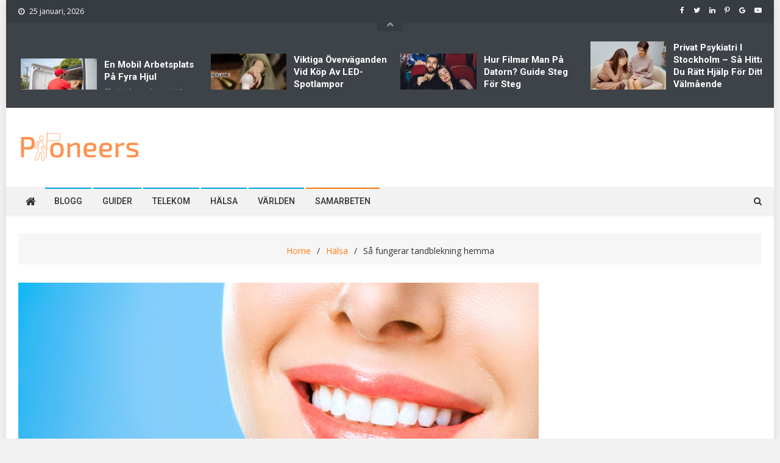

--- FILE ---
content_type: text/html; charset=UTF-8
request_url: https://pioneers.nu/halsa/tandblekning-hemma/
body_size: 21524
content:
<!doctype html>
<html lang="sv-SE">
<head>
<meta charset="UTF-8">
<meta name="viewport" content="width=device-width, initial-scale=1">
<link rel="profile" href="http://gmpg.org/xfn/11">

    <style>
        #wpadminbar #wp-admin-bar-p404_free_top_button .ab-icon:before {
            content: "\f103";
            color:red;
            top: 2px;
        }
    </style>
    <meta name='robots' content='index, follow, max-image-preview:large, max-snippet:-1, max-video-preview:-1' />
<link rel="alternate" hreflang="sv" href="https://pioneers.nu/halsa/tandblekning-hemma/" />
<link rel="alternate" hreflang="x-default" href="https://pioneers.nu/halsa/tandblekning-hemma/" />
<meta name="dlm-version" content="4.9.14">
	<!-- This site is optimized with the Yoast SEO plugin v22.8 - https://yoast.com/wordpress/plugins/seo/ -->
	<title>Så fungerar tandblekning hemma - Pioneers</title>
	<link rel="canonical" href="https://pioneers.nu/halsa/tandblekning-hemma/" />
	<meta property="og:locale" content="sv_SE" />
	<meta property="og:type" content="article" />
	<meta property="og:title" content="Så fungerar tandblekning hemma - Pioneers" />
	<meta property="og:description" content="Ett nytt fenomen som vi ser allt mer av tandblekning. För några år sedan blekte vi i regel tänderna hos en tandläkare. Processen var ganska dyr, och det vara bara ett fåtal samhällsgrupper som hade råd. Tandblekningen var helt enkelt något som eliten sysslade med. Idag däremot, ser det ganska annorlunda ut &#8211; på gott [&hellip;]" />
	<meta property="og:url" content="https://pioneers.nu/halsa/tandblekning-hemma/" />
	<meta property="og:site_name" content="Pioneers" />
	<meta property="article:published_time" content="2020-11-22T17:15:00+00:00" />
	<meta property="article:modified_time" content="2022-04-17T14:20:11+00:00" />
	<meta property="og:image" content="https://pioneers.nu/wp-content/uploads/2020/11/perfect-healthy-teeth-smile-young-woman-teeth-whitening-dental-clinic-patient-image-symbolizes-oral-care-dentistry-stomatology1.jpg" />
	<meta property="og:image:width" content="1000" />
	<meta property="og:image:height" content="667" />
	<meta property="og:image:type" content="image/jpeg" />
	<meta name="author" content="Nils Samuelsson" />
	<meta name="twitter:card" content="summary_large_image" />
	<meta name="twitter:label1" content="Skriven av" />
	<meta name="twitter:data1" content="Nils Samuelsson" />
	<meta name="twitter:label2" content="Beräknad lästid" />
	<meta name="twitter:data2" content="3 minuter" />
	<script type="application/ld+json" class="yoast-schema-graph">{"@context":"https://schema.org","@graph":[{"@type":"Article","@id":"https://pioneers.nu/halsa/tandblekning-hemma/#article","isPartOf":{"@id":"https://pioneers.nu/halsa/tandblekning-hemma/"},"author":{"name":"Nils Samuelsson","@id":"https://pioneers.nu/hu/#/schema/person/57ac0b353af8afac8f84f593f783730d"},"headline":"Så fungerar tandblekning hemma","datePublished":"2020-11-22T17:15:00+00:00","dateModified":"2022-04-17T14:20:11+00:00","mainEntityOfPage":{"@id":"https://pioneers.nu/halsa/tandblekning-hemma/"},"wordCount":533,"publisher":{"@id":"https://pioneers.nu/hu/#organization"},"image":{"@id":"https://pioneers.nu/halsa/tandblekning-hemma/#primaryimage"},"thumbnailUrl":"https://pioneers.nu/wp-content/uploads/2020/11/perfect-healthy-teeth-smile-young-woman-teeth-whitening-dental-clinic-patient-image-symbolizes-oral-care-dentistry-stomatology1.jpg","articleSection":["Blogg","Hälsa","Övrigt"],"inLanguage":"sv-SE"},{"@type":"WebPage","@id":"https://pioneers.nu/halsa/tandblekning-hemma/","url":"https://pioneers.nu/halsa/tandblekning-hemma/","name":"Så fungerar tandblekning hemma - Pioneers","isPartOf":{"@id":"https://pioneers.nu/hu/#website"},"primaryImageOfPage":{"@id":"https://pioneers.nu/halsa/tandblekning-hemma/#primaryimage"},"image":{"@id":"https://pioneers.nu/halsa/tandblekning-hemma/#primaryimage"},"thumbnailUrl":"https://pioneers.nu/wp-content/uploads/2020/11/perfect-healthy-teeth-smile-young-woman-teeth-whitening-dental-clinic-patient-image-symbolizes-oral-care-dentistry-stomatology1.jpg","datePublished":"2020-11-22T17:15:00+00:00","dateModified":"2022-04-17T14:20:11+00:00","breadcrumb":{"@id":"https://pioneers.nu/halsa/tandblekning-hemma/#breadcrumb"},"inLanguage":"sv-SE","potentialAction":[{"@type":"ReadAction","target":["https://pioneers.nu/halsa/tandblekning-hemma/"]}]},{"@type":"ImageObject","inLanguage":"sv-SE","@id":"https://pioneers.nu/halsa/tandblekning-hemma/#primaryimage","url":"https://pioneers.nu/wp-content/uploads/2020/11/perfect-healthy-teeth-smile-young-woman-teeth-whitening-dental-clinic-patient-image-symbolizes-oral-care-dentistry-stomatology1.jpg","contentUrl":"https://pioneers.nu/wp-content/uploads/2020/11/perfect-healthy-teeth-smile-young-woman-teeth-whitening-dental-clinic-patient-image-symbolizes-oral-care-dentistry-stomatology1.jpg","width":1000,"height":667},{"@type":"BreadcrumbList","@id":"https://pioneers.nu/halsa/tandblekning-hemma/#breadcrumb","itemListElement":[{"@type":"ListItem","position":1,"name":"Hem","item":"https://pioneers.nu/"},{"@type":"ListItem","position":2,"name":"Så fungerar tandblekning hemma"}]},{"@type":"WebSite","@id":"https://pioneers.nu/hu/#website","url":"https://pioneers.nu/hu/","name":"Pioneers","description":"Guidar dig online","publisher":{"@id":"https://pioneers.nu/hu/#organization"},"potentialAction":[{"@type":"SearchAction","target":{"@type":"EntryPoint","urlTemplate":"https://pioneers.nu/hu/?s={search_term_string}"},"query-input":"required name=search_term_string"}],"inLanguage":"sv-SE"},{"@type":"Organization","@id":"https://pioneers.nu/hu/#organization","name":"Pioneers","url":"https://pioneers.nu/hu/","logo":{"@type":"ImageObject","inLanguage":"sv-SE","@id":"https://pioneers.nu/hu/#/schema/logo/image/","url":"https://pioneers.nu/wp-content/uploads/2022/04/cropped-Namnlos-200-×-50-px3.png","contentUrl":"https://pioneers.nu/wp-content/uploads/2022/04/cropped-Namnlos-200-×-50-px3.png","width":200,"height":50,"caption":"Pioneers"},"image":{"@id":"https://pioneers.nu/hu/#/schema/logo/image/"}},{"@type":"Person","@id":"https://pioneers.nu/hu/#/schema/person/57ac0b353af8afac8f84f593f783730d","name":"Nils Samuelsson","image":{"@type":"ImageObject","inLanguage":"sv-SE","@id":"https://pioneers.nu/hu/#/schema/person/image/","url":"https://secure.gravatar.com/avatar/74a35ce9b4df2e2ad0437691c150e5e4ad24c09ce8e9d2f7396ceed29f5b7b64?s=96&d=mm&r=g","contentUrl":"https://secure.gravatar.com/avatar/74a35ce9b4df2e2ad0437691c150e5e4ad24c09ce8e9d2f7396ceed29f5b7b64?s=96&d=mm&r=g","caption":"Nils Samuelsson"},"sameAs":["http://pioneers.nu"],"url":"https://pioneers.nu/author/pioneers/"}]}</script>
	<!-- / Yoast SEO plugin. -->


<link rel='dns-prefetch' href='//fonts.googleapis.com' />
<link rel='dns-prefetch' href='//www.googletagmanager.com' />
<link rel="alternate" type="application/rss+xml" title="Pioneers &raquo; Webbflöde" href="https://pioneers.nu/feed/" />
<link rel="alternate" type="application/rss+xml" title="Pioneers &raquo; Kommentarsflöde" href="https://pioneers.nu/comments/feed/" />
<link rel="alternate" title="oEmbed (JSON)" type="application/json+oembed" href="https://pioneers.nu/wp-json/oembed/1.0/embed?url=https%3A%2F%2Fpioneers.nu%2Fhalsa%2Ftandblekning-hemma%2F" />
<link rel="alternate" title="oEmbed (XML)" type="text/xml+oembed" href="https://pioneers.nu/wp-json/oembed/1.0/embed?url=https%3A%2F%2Fpioneers.nu%2Fhalsa%2Ftandblekning-hemma%2F&#038;format=xml" />
<style id='wp-img-auto-sizes-contain-inline-css' type='text/css'>
img:is([sizes=auto i],[sizes^="auto," i]){contain-intrinsic-size:3000px 1500px}
/*# sourceURL=wp-img-auto-sizes-contain-inline-css */
</style>
<style id='wp-emoji-styles-inline-css' type='text/css'>

	img.wp-smiley, img.emoji {
		display: inline !important;
		border: none !important;
		box-shadow: none !important;
		height: 1em !important;
		width: 1em !important;
		margin: 0 0.07em !important;
		vertical-align: -0.1em !important;
		background: none !important;
		padding: 0 !important;
	}
/*# sourceURL=wp-emoji-styles-inline-css */
</style>
<link rel='stylesheet' id='wp-block-library-css' href='https://pioneers.nu/wp-includes/css/dist/block-library/style.min.css?ver=6.9' type='text/css' media='all' />
<style id='wp-block-image-inline-css' type='text/css'>
.wp-block-image>a,.wp-block-image>figure>a{display:inline-block}.wp-block-image img{box-sizing:border-box;height:auto;max-width:100%;vertical-align:bottom}@media not (prefers-reduced-motion){.wp-block-image img.hide{visibility:hidden}.wp-block-image img.show{animation:show-content-image .4s}}.wp-block-image[style*=border-radius] img,.wp-block-image[style*=border-radius]>a{border-radius:inherit}.wp-block-image.has-custom-border img{box-sizing:border-box}.wp-block-image.aligncenter{text-align:center}.wp-block-image.alignfull>a,.wp-block-image.alignwide>a{width:100%}.wp-block-image.alignfull img,.wp-block-image.alignwide img{height:auto;width:100%}.wp-block-image .aligncenter,.wp-block-image .alignleft,.wp-block-image .alignright,.wp-block-image.aligncenter,.wp-block-image.alignleft,.wp-block-image.alignright{display:table}.wp-block-image .aligncenter>figcaption,.wp-block-image .alignleft>figcaption,.wp-block-image .alignright>figcaption,.wp-block-image.aligncenter>figcaption,.wp-block-image.alignleft>figcaption,.wp-block-image.alignright>figcaption{caption-side:bottom;display:table-caption}.wp-block-image .alignleft{float:left;margin:.5em 1em .5em 0}.wp-block-image .alignright{float:right;margin:.5em 0 .5em 1em}.wp-block-image .aligncenter{margin-left:auto;margin-right:auto}.wp-block-image :where(figcaption){margin-bottom:1em;margin-top:.5em}.wp-block-image.is-style-circle-mask img{border-radius:9999px}@supports ((-webkit-mask-image:none) or (mask-image:none)) or (-webkit-mask-image:none){.wp-block-image.is-style-circle-mask img{border-radius:0;-webkit-mask-image:url('data:image/svg+xml;utf8,<svg viewBox="0 0 100 100" xmlns="http://www.w3.org/2000/svg"><circle cx="50" cy="50" r="50"/></svg>');mask-image:url('data:image/svg+xml;utf8,<svg viewBox="0 0 100 100" xmlns="http://www.w3.org/2000/svg"><circle cx="50" cy="50" r="50"/></svg>');mask-mode:alpha;-webkit-mask-position:center;mask-position:center;-webkit-mask-repeat:no-repeat;mask-repeat:no-repeat;-webkit-mask-size:contain;mask-size:contain}}:root :where(.wp-block-image.is-style-rounded img,.wp-block-image .is-style-rounded img){border-radius:9999px}.wp-block-image figure{margin:0}.wp-lightbox-container{display:flex;flex-direction:column;position:relative}.wp-lightbox-container img{cursor:zoom-in}.wp-lightbox-container img:hover+button{opacity:1}.wp-lightbox-container button{align-items:center;backdrop-filter:blur(16px) saturate(180%);background-color:#5a5a5a40;border:none;border-radius:4px;cursor:zoom-in;display:flex;height:20px;justify-content:center;opacity:0;padding:0;position:absolute;right:16px;text-align:center;top:16px;width:20px;z-index:100}@media not (prefers-reduced-motion){.wp-lightbox-container button{transition:opacity .2s ease}}.wp-lightbox-container button:focus-visible{outline:3px auto #5a5a5a40;outline:3px auto -webkit-focus-ring-color;outline-offset:3px}.wp-lightbox-container button:hover{cursor:pointer;opacity:1}.wp-lightbox-container button:focus{opacity:1}.wp-lightbox-container button:focus,.wp-lightbox-container button:hover,.wp-lightbox-container button:not(:hover):not(:active):not(.has-background){background-color:#5a5a5a40;border:none}.wp-lightbox-overlay{box-sizing:border-box;cursor:zoom-out;height:100vh;left:0;overflow:hidden;position:fixed;top:0;visibility:hidden;width:100%;z-index:100000}.wp-lightbox-overlay .close-button{align-items:center;cursor:pointer;display:flex;justify-content:center;min-height:40px;min-width:40px;padding:0;position:absolute;right:calc(env(safe-area-inset-right) + 16px);top:calc(env(safe-area-inset-top) + 16px);z-index:5000000}.wp-lightbox-overlay .close-button:focus,.wp-lightbox-overlay .close-button:hover,.wp-lightbox-overlay .close-button:not(:hover):not(:active):not(.has-background){background:none;border:none}.wp-lightbox-overlay .lightbox-image-container{height:var(--wp--lightbox-container-height);left:50%;overflow:hidden;position:absolute;top:50%;transform:translate(-50%,-50%);transform-origin:top left;width:var(--wp--lightbox-container-width);z-index:9999999999}.wp-lightbox-overlay .wp-block-image{align-items:center;box-sizing:border-box;display:flex;height:100%;justify-content:center;margin:0;position:relative;transform-origin:0 0;width:100%;z-index:3000000}.wp-lightbox-overlay .wp-block-image img{height:var(--wp--lightbox-image-height);min-height:var(--wp--lightbox-image-height);min-width:var(--wp--lightbox-image-width);width:var(--wp--lightbox-image-width)}.wp-lightbox-overlay .wp-block-image figcaption{display:none}.wp-lightbox-overlay button{background:none;border:none}.wp-lightbox-overlay .scrim{background-color:#fff;height:100%;opacity:.9;position:absolute;width:100%;z-index:2000000}.wp-lightbox-overlay.active{visibility:visible}@media not (prefers-reduced-motion){.wp-lightbox-overlay.active{animation:turn-on-visibility .25s both}.wp-lightbox-overlay.active img{animation:turn-on-visibility .35s both}.wp-lightbox-overlay.show-closing-animation:not(.active){animation:turn-off-visibility .35s both}.wp-lightbox-overlay.show-closing-animation:not(.active) img{animation:turn-off-visibility .25s both}.wp-lightbox-overlay.zoom.active{animation:none;opacity:1;visibility:visible}.wp-lightbox-overlay.zoom.active .lightbox-image-container{animation:lightbox-zoom-in .4s}.wp-lightbox-overlay.zoom.active .lightbox-image-container img{animation:none}.wp-lightbox-overlay.zoom.active .scrim{animation:turn-on-visibility .4s forwards}.wp-lightbox-overlay.zoom.show-closing-animation:not(.active){animation:none}.wp-lightbox-overlay.zoom.show-closing-animation:not(.active) .lightbox-image-container{animation:lightbox-zoom-out .4s}.wp-lightbox-overlay.zoom.show-closing-animation:not(.active) .lightbox-image-container img{animation:none}.wp-lightbox-overlay.zoom.show-closing-animation:not(.active) .scrim{animation:turn-off-visibility .4s forwards}}@keyframes show-content-image{0%{visibility:hidden}99%{visibility:hidden}to{visibility:visible}}@keyframes turn-on-visibility{0%{opacity:0}to{opacity:1}}@keyframes turn-off-visibility{0%{opacity:1;visibility:visible}99%{opacity:0;visibility:visible}to{opacity:0;visibility:hidden}}@keyframes lightbox-zoom-in{0%{transform:translate(calc((-100vw + var(--wp--lightbox-scrollbar-width))/2 + var(--wp--lightbox-initial-left-position)),calc(-50vh + var(--wp--lightbox-initial-top-position))) scale(var(--wp--lightbox-scale))}to{transform:translate(-50%,-50%) scale(1)}}@keyframes lightbox-zoom-out{0%{transform:translate(-50%,-50%) scale(1);visibility:visible}99%{visibility:visible}to{transform:translate(calc((-100vw + var(--wp--lightbox-scrollbar-width))/2 + var(--wp--lightbox-initial-left-position)),calc(-50vh + var(--wp--lightbox-initial-top-position))) scale(var(--wp--lightbox-scale));visibility:hidden}}
/*# sourceURL=https://pioneers.nu/wp-includes/blocks/image/style.min.css */
</style>
<style id='wp-block-search-inline-css' type='text/css'>
.wp-block-search__button{margin-left:10px;word-break:normal}.wp-block-search__button.has-icon{line-height:0}.wp-block-search__button svg{height:1.25em;min-height:24px;min-width:24px;width:1.25em;fill:currentColor;vertical-align:text-bottom}:where(.wp-block-search__button){border:1px solid #ccc;padding:6px 10px}.wp-block-search__inside-wrapper{display:flex;flex:auto;flex-wrap:nowrap;max-width:100%}.wp-block-search__label{width:100%}.wp-block-search.wp-block-search__button-only .wp-block-search__button{box-sizing:border-box;display:flex;flex-shrink:0;justify-content:center;margin-left:0;max-width:100%}.wp-block-search.wp-block-search__button-only .wp-block-search__inside-wrapper{min-width:0!important;transition-property:width}.wp-block-search.wp-block-search__button-only .wp-block-search__input{flex-basis:100%;transition-duration:.3s}.wp-block-search.wp-block-search__button-only.wp-block-search__searchfield-hidden,.wp-block-search.wp-block-search__button-only.wp-block-search__searchfield-hidden .wp-block-search__inside-wrapper{overflow:hidden}.wp-block-search.wp-block-search__button-only.wp-block-search__searchfield-hidden .wp-block-search__input{border-left-width:0!important;border-right-width:0!important;flex-basis:0;flex-grow:0;margin:0;min-width:0!important;padding-left:0!important;padding-right:0!important;width:0!important}:where(.wp-block-search__input){appearance:none;border:1px solid #949494;flex-grow:1;font-family:inherit;font-size:inherit;font-style:inherit;font-weight:inherit;letter-spacing:inherit;line-height:inherit;margin-left:0;margin-right:0;min-width:3rem;padding:8px;text-decoration:unset!important;text-transform:inherit}:where(.wp-block-search__button-inside .wp-block-search__inside-wrapper){background-color:#fff;border:1px solid #949494;box-sizing:border-box;padding:4px}:where(.wp-block-search__button-inside .wp-block-search__inside-wrapper) .wp-block-search__input{border:none;border-radius:0;padding:0 4px}:where(.wp-block-search__button-inside .wp-block-search__inside-wrapper) .wp-block-search__input:focus{outline:none}:where(.wp-block-search__button-inside .wp-block-search__inside-wrapper) :where(.wp-block-search__button){padding:4px 8px}.wp-block-search.aligncenter .wp-block-search__inside-wrapper{margin:auto}.wp-block[data-align=right] .wp-block-search.wp-block-search__button-only .wp-block-search__inside-wrapper{float:right}
/*# sourceURL=https://pioneers.nu/wp-includes/blocks/search/style.min.css */
</style>
<style id='global-styles-inline-css' type='text/css'>
:root{--wp--preset--aspect-ratio--square: 1;--wp--preset--aspect-ratio--4-3: 4/3;--wp--preset--aspect-ratio--3-4: 3/4;--wp--preset--aspect-ratio--3-2: 3/2;--wp--preset--aspect-ratio--2-3: 2/3;--wp--preset--aspect-ratio--16-9: 16/9;--wp--preset--aspect-ratio--9-16: 9/16;--wp--preset--color--black: #000000;--wp--preset--color--cyan-bluish-gray: #abb8c3;--wp--preset--color--white: #ffffff;--wp--preset--color--pale-pink: #f78da7;--wp--preset--color--vivid-red: #cf2e2e;--wp--preset--color--luminous-vivid-orange: #ff6900;--wp--preset--color--luminous-vivid-amber: #fcb900;--wp--preset--color--light-green-cyan: #7bdcb5;--wp--preset--color--vivid-green-cyan: #00d084;--wp--preset--color--pale-cyan-blue: #8ed1fc;--wp--preset--color--vivid-cyan-blue: #0693e3;--wp--preset--color--vivid-purple: #9b51e0;--wp--preset--gradient--vivid-cyan-blue-to-vivid-purple: linear-gradient(135deg,rgb(6,147,227) 0%,rgb(155,81,224) 100%);--wp--preset--gradient--light-green-cyan-to-vivid-green-cyan: linear-gradient(135deg,rgb(122,220,180) 0%,rgb(0,208,130) 100%);--wp--preset--gradient--luminous-vivid-amber-to-luminous-vivid-orange: linear-gradient(135deg,rgb(252,185,0) 0%,rgb(255,105,0) 100%);--wp--preset--gradient--luminous-vivid-orange-to-vivid-red: linear-gradient(135deg,rgb(255,105,0) 0%,rgb(207,46,46) 100%);--wp--preset--gradient--very-light-gray-to-cyan-bluish-gray: linear-gradient(135deg,rgb(238,238,238) 0%,rgb(169,184,195) 100%);--wp--preset--gradient--cool-to-warm-spectrum: linear-gradient(135deg,rgb(74,234,220) 0%,rgb(151,120,209) 20%,rgb(207,42,186) 40%,rgb(238,44,130) 60%,rgb(251,105,98) 80%,rgb(254,248,76) 100%);--wp--preset--gradient--blush-light-purple: linear-gradient(135deg,rgb(255,206,236) 0%,rgb(152,150,240) 100%);--wp--preset--gradient--blush-bordeaux: linear-gradient(135deg,rgb(254,205,165) 0%,rgb(254,45,45) 50%,rgb(107,0,62) 100%);--wp--preset--gradient--luminous-dusk: linear-gradient(135deg,rgb(255,203,112) 0%,rgb(199,81,192) 50%,rgb(65,88,208) 100%);--wp--preset--gradient--pale-ocean: linear-gradient(135deg,rgb(255,245,203) 0%,rgb(182,227,212) 50%,rgb(51,167,181) 100%);--wp--preset--gradient--electric-grass: linear-gradient(135deg,rgb(202,248,128) 0%,rgb(113,206,126) 100%);--wp--preset--gradient--midnight: linear-gradient(135deg,rgb(2,3,129) 0%,rgb(40,116,252) 100%);--wp--preset--font-size--small: 13px;--wp--preset--font-size--medium: 20px;--wp--preset--font-size--large: 36px;--wp--preset--font-size--x-large: 42px;--wp--preset--spacing--20: 0.44rem;--wp--preset--spacing--30: 0.67rem;--wp--preset--spacing--40: 1rem;--wp--preset--spacing--50: 1.5rem;--wp--preset--spacing--60: 2.25rem;--wp--preset--spacing--70: 3.38rem;--wp--preset--spacing--80: 5.06rem;--wp--preset--shadow--natural: 6px 6px 9px rgba(0, 0, 0, 0.2);--wp--preset--shadow--deep: 12px 12px 50px rgba(0, 0, 0, 0.4);--wp--preset--shadow--sharp: 6px 6px 0px rgba(0, 0, 0, 0.2);--wp--preset--shadow--outlined: 6px 6px 0px -3px rgb(255, 255, 255), 6px 6px rgb(0, 0, 0);--wp--preset--shadow--crisp: 6px 6px 0px rgb(0, 0, 0);}:where(.is-layout-flex){gap: 0.5em;}:where(.is-layout-grid){gap: 0.5em;}body .is-layout-flex{display: flex;}.is-layout-flex{flex-wrap: wrap;align-items: center;}.is-layout-flex > :is(*, div){margin: 0;}body .is-layout-grid{display: grid;}.is-layout-grid > :is(*, div){margin: 0;}:where(.wp-block-columns.is-layout-flex){gap: 2em;}:where(.wp-block-columns.is-layout-grid){gap: 2em;}:where(.wp-block-post-template.is-layout-flex){gap: 1.25em;}:where(.wp-block-post-template.is-layout-grid){gap: 1.25em;}.has-black-color{color: var(--wp--preset--color--black) !important;}.has-cyan-bluish-gray-color{color: var(--wp--preset--color--cyan-bluish-gray) !important;}.has-white-color{color: var(--wp--preset--color--white) !important;}.has-pale-pink-color{color: var(--wp--preset--color--pale-pink) !important;}.has-vivid-red-color{color: var(--wp--preset--color--vivid-red) !important;}.has-luminous-vivid-orange-color{color: var(--wp--preset--color--luminous-vivid-orange) !important;}.has-luminous-vivid-amber-color{color: var(--wp--preset--color--luminous-vivid-amber) !important;}.has-light-green-cyan-color{color: var(--wp--preset--color--light-green-cyan) !important;}.has-vivid-green-cyan-color{color: var(--wp--preset--color--vivid-green-cyan) !important;}.has-pale-cyan-blue-color{color: var(--wp--preset--color--pale-cyan-blue) !important;}.has-vivid-cyan-blue-color{color: var(--wp--preset--color--vivid-cyan-blue) !important;}.has-vivid-purple-color{color: var(--wp--preset--color--vivid-purple) !important;}.has-black-background-color{background-color: var(--wp--preset--color--black) !important;}.has-cyan-bluish-gray-background-color{background-color: var(--wp--preset--color--cyan-bluish-gray) !important;}.has-white-background-color{background-color: var(--wp--preset--color--white) !important;}.has-pale-pink-background-color{background-color: var(--wp--preset--color--pale-pink) !important;}.has-vivid-red-background-color{background-color: var(--wp--preset--color--vivid-red) !important;}.has-luminous-vivid-orange-background-color{background-color: var(--wp--preset--color--luminous-vivid-orange) !important;}.has-luminous-vivid-amber-background-color{background-color: var(--wp--preset--color--luminous-vivid-amber) !important;}.has-light-green-cyan-background-color{background-color: var(--wp--preset--color--light-green-cyan) !important;}.has-vivid-green-cyan-background-color{background-color: var(--wp--preset--color--vivid-green-cyan) !important;}.has-pale-cyan-blue-background-color{background-color: var(--wp--preset--color--pale-cyan-blue) !important;}.has-vivid-cyan-blue-background-color{background-color: var(--wp--preset--color--vivid-cyan-blue) !important;}.has-vivid-purple-background-color{background-color: var(--wp--preset--color--vivid-purple) !important;}.has-black-border-color{border-color: var(--wp--preset--color--black) !important;}.has-cyan-bluish-gray-border-color{border-color: var(--wp--preset--color--cyan-bluish-gray) !important;}.has-white-border-color{border-color: var(--wp--preset--color--white) !important;}.has-pale-pink-border-color{border-color: var(--wp--preset--color--pale-pink) !important;}.has-vivid-red-border-color{border-color: var(--wp--preset--color--vivid-red) !important;}.has-luminous-vivid-orange-border-color{border-color: var(--wp--preset--color--luminous-vivid-orange) !important;}.has-luminous-vivid-amber-border-color{border-color: var(--wp--preset--color--luminous-vivid-amber) !important;}.has-light-green-cyan-border-color{border-color: var(--wp--preset--color--light-green-cyan) !important;}.has-vivid-green-cyan-border-color{border-color: var(--wp--preset--color--vivid-green-cyan) !important;}.has-pale-cyan-blue-border-color{border-color: var(--wp--preset--color--pale-cyan-blue) !important;}.has-vivid-cyan-blue-border-color{border-color: var(--wp--preset--color--vivid-cyan-blue) !important;}.has-vivid-purple-border-color{border-color: var(--wp--preset--color--vivid-purple) !important;}.has-vivid-cyan-blue-to-vivid-purple-gradient-background{background: var(--wp--preset--gradient--vivid-cyan-blue-to-vivid-purple) !important;}.has-light-green-cyan-to-vivid-green-cyan-gradient-background{background: var(--wp--preset--gradient--light-green-cyan-to-vivid-green-cyan) !important;}.has-luminous-vivid-amber-to-luminous-vivid-orange-gradient-background{background: var(--wp--preset--gradient--luminous-vivid-amber-to-luminous-vivid-orange) !important;}.has-luminous-vivid-orange-to-vivid-red-gradient-background{background: var(--wp--preset--gradient--luminous-vivid-orange-to-vivid-red) !important;}.has-very-light-gray-to-cyan-bluish-gray-gradient-background{background: var(--wp--preset--gradient--very-light-gray-to-cyan-bluish-gray) !important;}.has-cool-to-warm-spectrum-gradient-background{background: var(--wp--preset--gradient--cool-to-warm-spectrum) !important;}.has-blush-light-purple-gradient-background{background: var(--wp--preset--gradient--blush-light-purple) !important;}.has-blush-bordeaux-gradient-background{background: var(--wp--preset--gradient--blush-bordeaux) !important;}.has-luminous-dusk-gradient-background{background: var(--wp--preset--gradient--luminous-dusk) !important;}.has-pale-ocean-gradient-background{background: var(--wp--preset--gradient--pale-ocean) !important;}.has-electric-grass-gradient-background{background: var(--wp--preset--gradient--electric-grass) !important;}.has-midnight-gradient-background{background: var(--wp--preset--gradient--midnight) !important;}.has-small-font-size{font-size: var(--wp--preset--font-size--small) !important;}.has-medium-font-size{font-size: var(--wp--preset--font-size--medium) !important;}.has-large-font-size{font-size: var(--wp--preset--font-size--large) !important;}.has-x-large-font-size{font-size: var(--wp--preset--font-size--x-large) !important;}
/*# sourceURL=global-styles-inline-css */
</style>

<style id='classic-theme-styles-inline-css' type='text/css'>
/*! This file is auto-generated */
.wp-block-button__link{color:#fff;background-color:#32373c;border-radius:9999px;box-shadow:none;text-decoration:none;padding:calc(.667em + 2px) calc(1.333em + 2px);font-size:1.125em}.wp-block-file__button{background:#32373c;color:#fff;text-decoration:none}
/*# sourceURL=/wp-includes/css/classic-themes.min.css */
</style>
<link rel='stylesheet' id='wpml-blocks-css' href='https://pioneers.nu/wp-content/plugins/sitepress-multilingual-cms/dist/css/blocks/styles.css?ver=4.6.11' type='text/css' media='all' />
<link rel='stylesheet' id='wpml-legacy-horizontal-list-0-css' href='https://pioneers.nu/wp-content/plugins/sitepress-multilingual-cms/templates/language-switchers/legacy-list-horizontal/style.min.css?ver=1' type='text/css' media='all' />
<style id='wpml-legacy-horizontal-list-0-inline-css' type='text/css'>
.wpml-ls-statics-footer a, .wpml-ls-statics-footer .wpml-ls-sub-menu a, .wpml-ls-statics-footer .wpml-ls-sub-menu a:link, .wpml-ls-statics-footer li:not(.wpml-ls-current-language) .wpml-ls-link, .wpml-ls-statics-footer li:not(.wpml-ls-current-language) .wpml-ls-link:link {color:#444444;background-color:#ffffff;}.wpml-ls-statics-footer a, .wpml-ls-statics-footer .wpml-ls-sub-menu a:hover,.wpml-ls-statics-footer .wpml-ls-sub-menu a:focus, .wpml-ls-statics-footer .wpml-ls-sub-menu a:link:hover, .wpml-ls-statics-footer .wpml-ls-sub-menu a:link:focus {color:#000000;background-color:#eeeeee;}.wpml-ls-statics-footer .wpml-ls-current-language > a {color:#444444;background-color:#ffffff;}.wpml-ls-statics-footer .wpml-ls-current-language:hover>a, .wpml-ls-statics-footer .wpml-ls-current-language>a:focus {color:#000000;background-color:#eeeeee;}
/*# sourceURL=wpml-legacy-horizontal-list-0-inline-css */
</style>
<link rel='stylesheet' id='news-vibrant-fonts-css' href='https://fonts.googleapis.com/css?family=Roboto+Condensed%3A300italic%2C400italic%2C700italic%2C400%2C300%2C700%7CTitillium+Web%3A400%2C600%2C700%2C300&#038;subset=latin%2Clatin-ext' type='text/css' media='all' />
<link rel='stylesheet' id='news-vibrant-google-fonts-css' href='https://fonts.googleapis.com/css?family=Open+Sans%3Aregular%7CRoboto%3A700%2C500&#038;subset=latin%2Ccyrillic-ext%2Cgreek-ext%2Cgreek%2Cvietnamese%2Clatin-ext%2Ccyrillic%2Ckhmer%2Cdevanagari%2Carabic%2Chebrew%2Ctelugu' type='text/css' media='all' />
<link rel='stylesheet' id='font-awesome-css' href='https://pioneers.nu/wp-content/themes/news-vibrant-pro/assets/library/font-awesome/css/font-awesome.min.css?ver=4.7.0' type='text/css' media='all' />
<link rel='stylesheet' id='nv-combine-styles-css' href='https://pioneers.nu/wp-content/themes/news-vibrant-pro/assets/css/nv-combine-styles.css?ver=1.5.3' type='text/css' media='all' />
<link rel='stylesheet' id='nv-preloaders-css' href='https://pioneers.nu/wp-content/themes/news-vibrant-pro/assets/css/nv-preloaders.css?ver=1.5.3' type='text/css' media='all' />
<link rel='stylesheet' id='news-vibrant-style-css' href='https://pioneers.nu/wp-content/themes/news-vibrant-pro/style.css?ver=1.5.3' type='text/css' media='all' />
<style id='news-vibrant-style-inline-css' type='text/css'>
.category-button.nv-cat-4 a{background:#00a9e0}
.category-button.nv-cat-4 a:hover{background:#0077ae}
.nv-block-title:hover .nv-cat-4{color:#00a9e0}
.nv-block-title.nv-cat-4{border-left-color:#00a9e0}
#site-navigation ul li.nv-cat-4 a:before{background-color:#00a9e0}
.header-layout2 #site-navigation ul li.nv-cat-4:hover > a,.header-layout2 #site-navigation ul li.current-menu-item.nv-cat-4 > a,.header-layout2 #site-navigation ul li.current_page_item.nv-cat-4 > a,.header-layout2 #site-navigation ul li.current-menu-ancestor.nv-cat-4 > a{color:#00a9e0}
.header-layout3 #site-navigation ul li.nv-cat-4:hover > a,.header-layout3 #site-navigation ul li.current-menu-item.nv-cat-4 > a,.header-layout3 #site-navigation ul li.current_page_item.nv-cat-4 > a,.header-layout3 #site-navigation ul li.current-menu-ancestor.nv-cat-4 > a{color:#00a9e0}
.category-button.nv-cat-6 a{background:#00a9e0}
.category-button.nv-cat-6 a:hover{background:#0077ae}
.nv-block-title:hover .nv-cat-6{color:#00a9e0}
.nv-block-title.nv-cat-6{border-left-color:#00a9e0}
#site-navigation ul li.nv-cat-6 a:before{background-color:#00a9e0}
.header-layout2 #site-navigation ul li.nv-cat-6:hover > a,.header-layout2 #site-navigation ul li.current-menu-item.nv-cat-6 > a,.header-layout2 #site-navigation ul li.current_page_item.nv-cat-6 > a,.header-layout2 #site-navigation ul li.current-menu-ancestor.nv-cat-6 > a{color:#00a9e0}
.header-layout3 #site-navigation ul li.nv-cat-6:hover > a,.header-layout3 #site-navigation ul li.current-menu-item.nv-cat-6 > a,.header-layout3 #site-navigation ul li.current_page_item.nv-cat-6 > a,.header-layout3 #site-navigation ul li.current-menu-ancestor.nv-cat-6 > a{color:#00a9e0}
.category-button.nv-cat-2 a{background:#00a9e0}
.category-button.nv-cat-2 a:hover{background:#0077ae}
.nv-block-title:hover .nv-cat-2{color:#00a9e0}
.nv-block-title.nv-cat-2{border-left-color:#00a9e0}
#site-navigation ul li.nv-cat-2 a:before{background-color:#00a9e0}
.header-layout2 #site-navigation ul li.nv-cat-2:hover > a,.header-layout2 #site-navigation ul li.current-menu-item.nv-cat-2 > a,.header-layout2 #site-navigation ul li.current_page_item.nv-cat-2 > a,.header-layout2 #site-navigation ul li.current-menu-ancestor.nv-cat-2 > a{color:#00a9e0}
.header-layout3 #site-navigation ul li.nv-cat-2:hover > a,.header-layout3 #site-navigation ul li.current-menu-item.nv-cat-2 > a,.header-layout3 #site-navigation ul li.current_page_item.nv-cat-2 > a,.header-layout3 #site-navigation ul li.current-menu-ancestor.nv-cat-2 > a{color:#00a9e0}
.category-button.nv-cat-24 a{background:#00a9e0}
.category-button.nv-cat-24 a:hover{background:#0077ae}
.nv-block-title:hover .nv-cat-24{color:#00a9e0}
.nv-block-title.nv-cat-24{border-left-color:#00a9e0}
#site-navigation ul li.nv-cat-24 a:before{background-color:#00a9e0}
.header-layout2 #site-navigation ul li.nv-cat-24:hover > a,.header-layout2 #site-navigation ul li.current-menu-item.nv-cat-24 > a,.header-layout2 #site-navigation ul li.current_page_item.nv-cat-24 > a,.header-layout2 #site-navigation ul li.current-menu-ancestor.nv-cat-24 > a{color:#00a9e0}
.header-layout3 #site-navigation ul li.nv-cat-24:hover > a,.header-layout3 #site-navigation ul li.current-menu-item.nv-cat-24 > a,.header-layout3 #site-navigation ul li.current_page_item.nv-cat-24 > a,.header-layout3 #site-navigation ul li.current-menu-ancestor.nv-cat-24 > a{color:#00a9e0}
.category-button.nv-cat-3 a{background:#00a9e0}
.category-button.nv-cat-3 a:hover{background:#0077ae}
.nv-block-title:hover .nv-cat-3{color:#00a9e0}
.nv-block-title.nv-cat-3{border-left-color:#00a9e0}
#site-navigation ul li.nv-cat-3 a:before{background-color:#00a9e0}
.header-layout2 #site-navigation ul li.nv-cat-3:hover > a,.header-layout2 #site-navigation ul li.current-menu-item.nv-cat-3 > a,.header-layout2 #site-navigation ul li.current_page_item.nv-cat-3 > a,.header-layout2 #site-navigation ul li.current-menu-ancestor.nv-cat-3 > a{color:#00a9e0}
.header-layout3 #site-navigation ul li.nv-cat-3:hover > a,.header-layout3 #site-navigation ul li.current-menu-item.nv-cat-3 > a,.header-layout3 #site-navigation ul li.current_page_item.nv-cat-3 > a,.header-layout3 #site-navigation ul li.current-menu-ancestor.nv-cat-3 > a{color:#00a9e0}
.category-button.nv-cat-7 a{background:#00a9e0}
.category-button.nv-cat-7 a:hover{background:#0077ae}
.nv-block-title:hover .nv-cat-7{color:#00a9e0}
.nv-block-title.nv-cat-7{border-left-color:#00a9e0}
#site-navigation ul li.nv-cat-7 a:before{background-color:#00a9e0}
.header-layout2 #site-navigation ul li.nv-cat-7:hover > a,.header-layout2 #site-navigation ul li.current-menu-item.nv-cat-7 > a,.header-layout2 #site-navigation ul li.current_page_item.nv-cat-7 > a,.header-layout2 #site-navigation ul li.current-menu-ancestor.nv-cat-7 > a{color:#00a9e0}
.header-layout3 #site-navigation ul li.nv-cat-7:hover > a,.header-layout3 #site-navigation ul li.current-menu-item.nv-cat-7 > a,.header-layout3 #site-navigation ul li.current_page_item.nv-cat-7 > a,.header-layout3 #site-navigation ul li.current-menu-ancestor.nv-cat-7 > a{color:#00a9e0}
.navigation .nav-links a,.bttn,button,input[type='button'],input[type='reset'],input[type='submit'],.navigation .nav-links a:hover,.bttn:hover,button,input[type='button']:hover,input[type='reset']:hover,input[type='submit']:hover,.widget_search .search-submit,.widget_tag_cloud .tagcloud a:hover,.edit-link .post-edit-link,.reply .comment-reply-link,.home .nv-home-icon a,.nv-home-icon a:hover,#site-navigation ul li a:before,.nv-header-search-wrapper .search-form-main .search-submit,.ticker-caption,.comments-link:hover a,.news_vibrant_featured_slider .slider-posts .lSAction>a:hover,.news_vibrant_featured_slider .lSSlideOuter .lSPager.lSpg>li.active a,.news_vibrant_featured_slider .lSSlideOuter .lSPager.lSpg>li:hover a,.news_vibrant_default_tabbed ul.widget-tabs li,.news_vibrant_default_tabbed ul.widget-tabs li.ui-tabs-active,.news_vibrant_default_tabbed ul.widget-tabs li:hover,.single-layout2 .post-on,.nv-block-title-nav-wrap .carousel-nav-action .carousel-controls:hover,.news_vibrant_social_media .social-link a,.news_vibrant_social_media .social-link a:hover,.news_vibrant_social_media .social-link a:hover,.news_vibrant_social_media .layout2 .social-link a:hover,.news_vibrant_social_media .layout3 .social-link a:hover,.nv-archive-more .nv-button:hover,.single-layout2 .post-on,.error404 .page-title,.pnf-extra .pnf-button.btn,#nv-scrollup,.format-video:before,.format-audio:before,.format-gallery:before,.woocommerce .price-cart:after,.woocommerce ul.products li.product .price-cart .button:hover,.woocommerce .widget_price_filter .ui-slider .ui-slider-range,.woocommerce .widget_price_filter .ui-slider .ui-slider-handle,.woocommerce .widget_price_filter .price_slider_wrapper .ui-widget-content,.woocommerce #respond input#submit,.woocommerce a.button,.woocommerce button.button,.woocommerce input.button,.woocommerce #respond input#submit.alt,.woocommerce a.button.alt,.woocommerce button.button.alt,.woocommerce input.button.alt,.added_to_cart.wc-forward,.woocommerce #respond input#submit:hover,.woocommerce a.button:hover,.woocommerce button.button:hover,.woocommerce input.button:hover,.woocommerce #respond input#submit.alt:hover,.woocommerce a.button.alt:hover,.woocommerce button.button.alt:hover,.woocommerce input.button.alt:hover,.woocommerce ul.products li.product .onsale,.woocommerce span.onsale,.woocommerce #respond input#submit.alt.disabled,.woocommerce #respond input#submit.alt.disabled:hover,.woocommerce #respond input#submit.alt:disabled,.woocommerce #respond input#submit.alt:disabled:hover,.woocommerce #respond input#submit.alt[disabled]:disabled,.woocommerce #respond input#submit.alt[disabled]:disabled:hover,.woocommerce a.button.alt.disabled,.woocommerce a.button.alt.disabled:hover,.woocommerce a.button.alt:disabled,.woocommerce a.button.alt:disabled:hover,.woocommerce a.button.alt[disabled]:disabled,.woocommerce a.button.alt[disabled]:disabled:hover,.woocommerce button.button.alt.disabled,.woocommerce button.button.alt.disabled:hover,.woocommerce button.button.alt:disabled,.woocommerce button.button.alt:disabled:hover,.woocommerce button.button.alt[disabled]:disabled,.woocommerce button.button.alt[disabled]:disabled:hover,.woocommerce input.button.alt.disabled,.woocommerce input.button.alt.disabled:hover,.woocommerce input.button.alt:disabled,.woocommerce input.button.alt:disabled:hover,.woocommerce input.button.alt[disabled]:disabled,.woocommerce input.button.alt[disabled]:disabled:hover,.dark_theme .comments-link a,.news_vibrant_slider .lSPager.lSpg li:hover a,.news_vibrant_slider .lSPager.lSpg li.active a{background:#ff7d0e}
a,a:hover,a:focus,a:active,.widget a:hover,.widget a:hover:before,.widget li:hover:before,.entry-footer a:hover,.comment-author .fn .url:hover,#cancel-comment-reply-link,#cancel-comment-reply-link:before,.logged-in-as a,.nv-featured-posts-wrapper .nv-single-post-wrap .nv-post-content .nv-post-meta span:hover,.nv-top-right-section-wrapper .social-link a:hover,.nv-featured-posts-wrapper .nv-single-post-wrap .nv-post-content .nv-post-meta span a:hover,.search-main:hover,.header-layout2 #site-navigation ul li:hover>a,.header-layout2 #site-navigation ul li.current-menu-item>a,.header-layout2 #site-navigation ul li.current_page_item>a,.header-layout2 #site-navigation ul li.current-menu-ancestor>a,.header-layout3 #site-navigation ul li:hover>a,.header-layout3 #site-navigation ul li.current-menu-item>a,.header-layout3 #site-navigation ul li.current_page_item>a,.header-layout3 #site-navigation ul li.current-menu-ancestor>a,.home.header-layout3 .nv-home-icon a,.header-layout3 .nv-home-icon a:hover,.nv-ticker-block .lSAction>a:hover,.nv-slide-content-wrap .post-title a:hover,.news_vibrant_featured_posts .nv-single-post .nv-post-content .nv-post-title a:hover,.news_vibrant_carousel .nv-single-post .nv-post-title a:hover,.news_vibrant_block_posts .layout3 .nv-primary-block-wrap .nv-single-post .nv-post-title a:hover,.news_vibrant_list_posts .nv-single-post .nv-post-title:hover,.news_vibrant_fullwidth_posts .layout1 .nv-post-title a:hover,.news_vibrant_fullwidth_posts .layout2 .nv-single-post .nv-post-content .nv-post-title a:hover,.news_vibrant_fullwidth_posts .layout3 .nv-single-post .nv-post-content .nv-post-title a:hover,.news_vibrant_featured_slider .featured-posts .nv-single-post .nv-post-content .nv-post-title a:hover,.nv-featured-posts-wrapper .nv-single-post-wrap .nv-post-content .nv-post-title a:hover,.nv-post-title.large-size a:hover,.nv-post-title.small-size a:hover,.nv-post-meta span:hover,.nv-post-meta span a:hover,.news_vibrant_featured_posts .nv-single-post-wrap .nv-post-content .nv-post-meta span:hover,.news_vibrant_featured_posts .nv-single-post-wrap .nv-post-content .nv-post-meta span a:hover,.nv-post-title.small-size a:hover,.single-layout2 .extra-meta .post-view:before,.single-layout2 .extra-meta .comments-link:before,.nv-post-meta span.star-value,#top-footer .widget a:hover,#top-footer .widget a:hover:before,#top-footer .widget li:hover:before,#footer-navigation ul li a:hover,.entry-title a:hover,.entry-meta span a:hover,.entry-meta span:hover,.single-layout2 .extra-meta .post-view:before,.single-layout2 .extra-meta .comments-link:before,.breadcrumb-trail.breadcrumbs ul li a,.review-content-wrapper .stars-count,.review-content-wrapper .review-percent,.woocommerce ul.products li.product .price,.woocommerce div.product p.price,.woocommerce div.product span.price,.woocommerce .woocommerce-message:before,.woocommerce div.product p.price ins,.woocommerce div.product span.price ins,.woocommerce div.product p.price del,.woocommerce .woocommerce-info:before{color:#ff7d0e}
.navigation .nav-links a,.bttn,button,input[type='button'],input[type='reset'],input[type='submit'],.widget_search .search-submit,.news_vibrant_social_media .layout3 .social-link a:hover,#top-footer .widget-title,.nv-archive-more .nv-button:hover,.woocommerce form .form-row.woocommerce-validated .select2-container,.woocommerce form .form-row.woocommerce-validated input.input-text,.woocommerce form .form-row.woocommerce-validated select{border-color:#ff7d0e}
.nv-header-search-wrapper .search-form-main,.comments-link:hover a::after,.woocommerce .woocommerce-info,.woocommerce .woocommerce-message,.dark_theme .comments-link a::after{border-top-color:#ff7d0e}
.nv-header-search-wrapper .search-form-main:before{border-bottom-color:#ff7d0e}
.nv-ticker-wrapper.layout2 .ticker-caption:before,.nv-block-title,.widget-title,.page-header .page-title,.nv-related-title{border-left-color:#ff7d0e}
.sk-rotating-plane,.sk-double-bounce .sk-child,.sk-wave .sk-rect,.sk-wandering-cubes .sk-cube,.sk-spinner-pulse,.sk-chasing-dots .sk-child,.sk-three-bounce .sk-child,.sk-circle .sk-child:before,.sk-cube-grid .sk-cube ,.sk-fading-circle .sk-circle:before,.sk-folding-cube .sk-cube:before{background:#ff7d0e}
.news_vibrant_default_tabbed ul.widget-tabs li.ui-tabs-active,.news_vibrant_default_tabbed ul.widget-tabs li:hover{background:#cd4b00}
#colophon{background:#212121}
.site-title,.site-description{position:absolute;clip:rect(1px,1px,1px,1px)}
body{font-family:Open Sans;font-style:normal;font-size:14px;font-weight:regular;text-decoration:none;text-transform:none;line-height:1.8;color:#3d3d3d }
h1,.search-results .entry-title,.archive .entry-title,.single .entry-title,.entry-title a{font-family:Roboto;font-style:normal;font-size:36px;font-weight:700;text-decoration:none;text-transform:none;line-height:1.3;color:#3d3d3d}
h2{font-family:Roboto;font-style:normal;font-size:30px;font-weight:700;text-decoration:none;text-transform:none;line-height:1.3;color:#3d3d3d}
h3{font-family:Roboto;font-style:normal;font-size:26px;font-weight:700;text-decoration:none;text-transform:none;line-height:1.3;color:#3d3d3d}
h4{font-family:Roboto;font-style:normal;font-size:20px;font-weight:700;text-decoration:none;text-transform:none;line-height:1.3;color:#3d3d3d}
h5{font-family:Roboto;font-style:normal;font-size:18px;font-weight:700;text-decoration:none;text-transform:none;line-height:1.3;color:#3d3d3d}
h6{font-family:Roboto;font-style:normal;font-size:16px;font-weight:700;text-decoration:none;text-transform:none;line-height:1.3;color:#3d3d3d}
#site-navigation ul li a{font-family:Roboto;font-style:normal;font-size:14px;font-weight:500;text-decoration:none;text-transform:uppercase;color:#333333}
#site-navigation ul li a,.nv-home-icon a,.search-main{line-height:44px}
.nv-header-menu-wrapper,#site-navigation ul.sub-menu,#site-navigation ul.children{background-color:#f2f2f2}
/*# sourceURL=news-vibrant-style-inline-css */
</style>
<link rel='stylesheet' id='news-vibrant-responsive-style-css' href='https://pioneers.nu/wp-content/themes/news-vibrant-pro/assets/css/nv-responsive.css?ver=1.0.0' type='text/css' media='all' />
<link rel='stylesheet' id='wp-block-paragraph-css' href='https://pioneers.nu/wp-includes/blocks/paragraph/style.min.css?ver=6.9' type='text/css' media='all' />
<link rel='stylesheet' id='wp-block-heading-css' href='https://pioneers.nu/wp-includes/blocks/heading/style.min.css?ver=6.9' type='text/css' media='all' />
<script type="text/javascript" id="wpml-cookie-js-extra">
/* <![CDATA[ */
var wpml_cookies = {"wp-wpml_current_language":{"value":"sv","expires":1,"path":"/"}};
var wpml_cookies = {"wp-wpml_current_language":{"value":"sv","expires":1,"path":"/"}};
//# sourceURL=wpml-cookie-js-extra
/* ]]> */
</script>
<script type="text/javascript" src="https://pioneers.nu/wp-content/plugins/sitepress-multilingual-cms/res/js/cookies/language-cookie.js?ver=4.6.11" id="wpml-cookie-js" defer="defer" data-wp-strategy="defer"></script>
<script type="text/javascript" src="https://pioneers.nu/wp-includes/js/jquery/jquery.min.js?ver=3.7.1" id="jquery-core-js"></script>
<script type="text/javascript" src="https://pioneers.nu/wp-includes/js/jquery/jquery-migrate.min.js?ver=3.4.1" id="jquery-migrate-js"></script>
<script type="text/javascript" id="news-vibrant-custom-script-js-extra">
/* <![CDATA[ */
var WowOption = {"mode":"1"};
//# sourceURL=news-vibrant-custom-script-js-extra
/* ]]> */
</script>
<script type="text/javascript" src="https://pioneers.nu/wp-content/themes/news-vibrant-pro/assets/js/nv-custom-scripts.js?ver=1.5.3" id="news-vibrant-custom-script-js"></script>
<link rel="https://api.w.org/" href="https://pioneers.nu/wp-json/" /><link rel="alternate" title="JSON" type="application/json" href="https://pioneers.nu/wp-json/wp/v2/posts/11" /><link rel='shortlink' href='https://pioneers.nu/?p=11' />
<meta name="generator" content="WPML ver:4.6.11 stt:7,9,12,37,1,15,18,4,3,13,23,27,28,31,38,40,42,44,46,2,50,53;" />
<meta name="generator" content="Site Kit by Google 1.128.0" /><style type="text/css">.saboxplugin-wrap{ border-top-style:solid !important; border-top-color: !important; border-bottom-style:solid !important; border-bottom-color: !important; border-left-style:solid !important; border-left-color: !important; border-right-style:solid !important; border-right-color: !important;}.saboxplugin-authorname .sabox-job-title{font-family:inherit;font-size:12px;opacity:.7;display: inline-block;margin-left: 10px;}</style>		<script>
			( function() {
				window.onpageshow = function( event ) {
					// Defined window.wpforms means that a form exists on a page.
					// If so and back/forward button has been clicked,
					// force reload a page to prevent the submit button state stuck.
					if ( typeof window.wpforms !== 'undefined' && event.persisted ) {
						window.location.reload();
					}
				};
			}() );
		</script>
		<style type="text/css" id="custom-background-css">
body.custom-background { background-color: #f2f2f2; }
</style>
	<style type="text/css">.saboxplugin-wrap{-webkit-box-sizing:border-box;-moz-box-sizing:border-box;-ms-box-sizing:border-box;box-sizing:border-box;border:1px solid #eee;width:100%;clear:both;display:block;overflow:hidden;word-wrap:break-word;position:relative}.saboxplugin-wrap .saboxplugin-gravatar{float:left;padding:0 20px 20px 20px}.saboxplugin-wrap .saboxplugin-gravatar img{max-width:100px;height:auto;border-radius:0;}.saboxplugin-wrap .saboxplugin-authorname{font-size:18px;line-height:1;margin:20px 0 0 20px;display:block}.saboxplugin-wrap .saboxplugin-authorname a{text-decoration:none}.saboxplugin-wrap .saboxplugin-authorname a:focus{outline:0}.saboxplugin-wrap .saboxplugin-desc{display:block;margin:5px 20px}.saboxplugin-wrap .saboxplugin-desc a{text-decoration:underline}.saboxplugin-wrap .saboxplugin-desc p{margin:5px 0 12px}.saboxplugin-wrap .saboxplugin-web{margin:0 20px 15px;text-align:left}.saboxplugin-wrap .sab-web-position{text-align:right}.saboxplugin-wrap .saboxplugin-web a{color:#ccc;text-decoration:none}.saboxplugin-wrap .saboxplugin-socials{position:relative;display:block;background:#fcfcfc;padding:5px;border-top:1px solid #eee}.saboxplugin-wrap .saboxplugin-socials a svg{width:20px;height:20px}.saboxplugin-wrap .saboxplugin-socials a svg .st2{fill:#fff; transform-origin:center center;}.saboxplugin-wrap .saboxplugin-socials a svg .st1{fill:rgba(0,0,0,.3)}.saboxplugin-wrap .saboxplugin-socials a:hover{opacity:.8;-webkit-transition:opacity .4s;-moz-transition:opacity .4s;-o-transition:opacity .4s;transition:opacity .4s;box-shadow:none!important;-webkit-box-shadow:none!important}.saboxplugin-wrap .saboxplugin-socials .saboxplugin-icon-color{box-shadow:none;padding:0;border:0;-webkit-transition:opacity .4s;-moz-transition:opacity .4s;-o-transition:opacity .4s;transition:opacity .4s;display:inline-block;color:#fff;font-size:0;text-decoration:inherit;margin:5px;-webkit-border-radius:0;-moz-border-radius:0;-ms-border-radius:0;-o-border-radius:0;border-radius:0;overflow:hidden}.saboxplugin-wrap .saboxplugin-socials .saboxplugin-icon-grey{text-decoration:inherit;box-shadow:none;position:relative;display:-moz-inline-stack;display:inline-block;vertical-align:middle;zoom:1;margin:10px 5px;color:#444;fill:#444}.clearfix:after,.clearfix:before{content:' ';display:table;line-height:0;clear:both}.ie7 .clearfix{zoom:1}.saboxplugin-socials.sabox-colored .saboxplugin-icon-color .sab-twitch{border-color:#38245c}.saboxplugin-socials.sabox-colored .saboxplugin-icon-color .sab-addthis{border-color:#e91c00}.saboxplugin-socials.sabox-colored .saboxplugin-icon-color .sab-behance{border-color:#003eb0}.saboxplugin-socials.sabox-colored .saboxplugin-icon-color .sab-delicious{border-color:#06c}.saboxplugin-socials.sabox-colored .saboxplugin-icon-color .sab-deviantart{border-color:#036824}.saboxplugin-socials.sabox-colored .saboxplugin-icon-color .sab-digg{border-color:#00327c}.saboxplugin-socials.sabox-colored .saboxplugin-icon-color .sab-dribbble{border-color:#ba1655}.saboxplugin-socials.sabox-colored .saboxplugin-icon-color .sab-facebook{border-color:#1e2e4f}.saboxplugin-socials.sabox-colored .saboxplugin-icon-color .sab-flickr{border-color:#003576}.saboxplugin-socials.sabox-colored .saboxplugin-icon-color .sab-github{border-color:#264874}.saboxplugin-socials.sabox-colored .saboxplugin-icon-color .sab-google{border-color:#0b51c5}.saboxplugin-socials.sabox-colored .saboxplugin-icon-color .sab-googleplus{border-color:#96271a}.saboxplugin-socials.sabox-colored .saboxplugin-icon-color .sab-html5{border-color:#902e13}.saboxplugin-socials.sabox-colored .saboxplugin-icon-color .sab-instagram{border-color:#1630aa}.saboxplugin-socials.sabox-colored .saboxplugin-icon-color .sab-linkedin{border-color:#00344f}.saboxplugin-socials.sabox-colored .saboxplugin-icon-color .sab-pinterest{border-color:#5b040e}.saboxplugin-socials.sabox-colored .saboxplugin-icon-color .sab-reddit{border-color:#992900}.saboxplugin-socials.sabox-colored .saboxplugin-icon-color .sab-rss{border-color:#a43b0a}.saboxplugin-socials.sabox-colored .saboxplugin-icon-color .sab-sharethis{border-color:#5d8420}.saboxplugin-socials.sabox-colored .saboxplugin-icon-color .sab-skype{border-color:#00658a}.saboxplugin-socials.sabox-colored .saboxplugin-icon-color .sab-soundcloud{border-color:#995200}.saboxplugin-socials.sabox-colored .saboxplugin-icon-color .sab-spotify{border-color:#0f612c}.saboxplugin-socials.sabox-colored .saboxplugin-icon-color .sab-stackoverflow{border-color:#a95009}.saboxplugin-socials.sabox-colored .saboxplugin-icon-color .sab-steam{border-color:#006388}.saboxplugin-socials.sabox-colored .saboxplugin-icon-color .sab-user_email{border-color:#b84e05}.saboxplugin-socials.sabox-colored .saboxplugin-icon-color .sab-stumbleUpon{border-color:#9b280e}.saboxplugin-socials.sabox-colored .saboxplugin-icon-color .sab-tumblr{border-color:#10151b}.saboxplugin-socials.sabox-colored .saboxplugin-icon-color .sab-twitter{border-color:#0967a0}.saboxplugin-socials.sabox-colored .saboxplugin-icon-color .sab-vimeo{border-color:#0d7091}.saboxplugin-socials.sabox-colored .saboxplugin-icon-color .sab-windows{border-color:#003f71}.saboxplugin-socials.sabox-colored .saboxplugin-icon-color .sab-whatsapp{border-color:#003f71}.saboxplugin-socials.sabox-colored .saboxplugin-icon-color .sab-wordpress{border-color:#0f3647}.saboxplugin-socials.sabox-colored .saboxplugin-icon-color .sab-yahoo{border-color:#14002d}.saboxplugin-socials.sabox-colored .saboxplugin-icon-color .sab-youtube{border-color:#900}.saboxplugin-socials.sabox-colored .saboxplugin-icon-color .sab-xing{border-color:#000202}.saboxplugin-socials.sabox-colored .saboxplugin-icon-color .sab-mixcloud{border-color:#2475a0}.saboxplugin-socials.sabox-colored .saboxplugin-icon-color .sab-vk{border-color:#243549}.saboxplugin-socials.sabox-colored .saboxplugin-icon-color .sab-medium{border-color:#00452c}.saboxplugin-socials.sabox-colored .saboxplugin-icon-color .sab-quora{border-color:#420e00}.saboxplugin-socials.sabox-colored .saboxplugin-icon-color .sab-meetup{border-color:#9b181c}.saboxplugin-socials.sabox-colored .saboxplugin-icon-color .sab-goodreads{border-color:#000}.saboxplugin-socials.sabox-colored .saboxplugin-icon-color .sab-snapchat{border-color:#999700}.saboxplugin-socials.sabox-colored .saboxplugin-icon-color .sab-500px{border-color:#00557f}.saboxplugin-socials.sabox-colored .saboxplugin-icon-color .sab-mastodont{border-color:#185886}.sab-patreon{border-color:#fc573b}.sabox-plus-item{margin-bottom:20px}@media screen and (max-width:480px){.saboxplugin-wrap{text-align:center}.saboxplugin-wrap .saboxplugin-gravatar{float:none;padding:20px 0;text-align:center;margin:0 auto;display:block}.saboxplugin-wrap .saboxplugin-gravatar img{float:none;display:inline-block;display:-moz-inline-stack;vertical-align:middle;zoom:1}.saboxplugin-wrap .saboxplugin-desc{margin:0 10px 20px;text-align:center}.saboxplugin-wrap .saboxplugin-authorname{text-align:center;margin:10px 0 20px}}body .saboxplugin-authorname a,body .saboxplugin-authorname a:hover{box-shadow:none;-webkit-box-shadow:none}a.sab-profile-edit{font-size:16px!important;line-height:1!important}.sab-edit-settings a,a.sab-profile-edit{color:#0073aa!important;box-shadow:none!important;-webkit-box-shadow:none!important}.sab-edit-settings{margin-right:15px;position:absolute;right:0;z-index:2;bottom:10px;line-height:20px}.sab-edit-settings i{margin-left:5px}.saboxplugin-socials{line-height:1!important}.rtl .saboxplugin-wrap .saboxplugin-gravatar{float:right}.rtl .saboxplugin-wrap .saboxplugin-authorname{display:flex;align-items:center}.rtl .saboxplugin-wrap .saboxplugin-authorname .sab-profile-edit{margin-right:10px}.rtl .sab-edit-settings{right:auto;left:0}img.sab-custom-avatar{max-width:75px;}.saboxplugin-wrap {margin-top:0px; margin-bottom:0px; padding: 0px 0px }.saboxplugin-wrap .saboxplugin-authorname {font-size:18px; line-height:25px;}.saboxplugin-wrap .saboxplugin-desc p, .saboxplugin-wrap .saboxplugin-desc {font-size:14px !important; line-height:21px !important;}.saboxplugin-wrap .saboxplugin-web {font-size:14px;}.saboxplugin-wrap .saboxplugin-socials a svg {width:18px;height:18px;}.saboxplugin-tabs-wrapper {
                width: 100%;
                display: block;
                clear: both;
                overflow: auto;
            }
            
            .saboxplugin-tabs-wrapper ul{
                margin:0px;
                padding: 0px;
            }
            
            .saboxplugin-tabs-wrapper ul li {
                list-style: none;
                float: left;
                color: #222222;
                padding: 8px 20px;
                background-color: #e4e4e4;
                box-sizing: border-box;
                margin-right: 1px;
                border-bottom: 1px solid #c7c7c7;
            }
            
            .saboxplugin-tabs-wrapper ul li.active,
            .saboxplugin-tabs-wrapper ul li:hover{
                color: #222222;
                background-color: #efefef;
                border-bottom: 1px solid #c7c7c7;
                cursor:pointer;
            }
            
            .saboxplugin-tab{
                padding:20px;
            }
            
            .saboxplugin-tab ul{
                margin:0px;
                padding: 0px;
            }

            .saboxplugin-tab ul li{
                list-style: none;
            }.saboxplugin-authorname .sabox-job-title{font-family:inherit;font-size:12px;opacity:.7;display: inline-block;margin-left: 10px;}</style><style type="text/css">.saboxplugin-wrap{-webkit-box-sizing:border-box;-moz-box-sizing:border-box;-ms-box-sizing:border-box;box-sizing:border-box;border:1px solid #eee;width:100%;clear:both;display:block;overflow:hidden;word-wrap:break-word;position:relative}.saboxplugin-wrap .saboxplugin-gravatar{float:left;padding:0 20px 20px 20px}.saboxplugin-wrap .saboxplugin-gravatar img{max-width:100px;height:auto;border-radius:0;}.saboxplugin-wrap .saboxplugin-authorname{font-size:18px;line-height:1;margin:20px 0 0 20px;display:block}.saboxplugin-wrap .saboxplugin-authorname a{text-decoration:none}.saboxplugin-wrap .saboxplugin-authorname a:focus{outline:0}.saboxplugin-wrap .saboxplugin-desc{display:block;margin:5px 20px}.saboxplugin-wrap .saboxplugin-desc a{text-decoration:underline}.saboxplugin-wrap .saboxplugin-desc p{margin:5px 0 12px}.saboxplugin-wrap .saboxplugin-web{margin:0 20px 15px;text-align:left}.saboxplugin-wrap .sab-web-position{text-align:right}.saboxplugin-wrap .saboxplugin-web a{color:#ccc;text-decoration:none}.saboxplugin-wrap .saboxplugin-socials{position:relative;display:block;background:#fcfcfc;padding:5px;border-top:1px solid #eee}.saboxplugin-wrap .saboxplugin-socials a svg{width:20px;height:20px}.saboxplugin-wrap .saboxplugin-socials a svg .st2{fill:#fff; transform-origin:center center;}.saboxplugin-wrap .saboxplugin-socials a svg .st1{fill:rgba(0,0,0,.3)}.saboxplugin-wrap .saboxplugin-socials a:hover{opacity:.8;-webkit-transition:opacity .4s;-moz-transition:opacity .4s;-o-transition:opacity .4s;transition:opacity .4s;box-shadow:none!important;-webkit-box-shadow:none!important}.saboxplugin-wrap .saboxplugin-socials .saboxplugin-icon-color{box-shadow:none;padding:0;border:0;-webkit-transition:opacity .4s;-moz-transition:opacity .4s;-o-transition:opacity .4s;transition:opacity .4s;display:inline-block;color:#fff;font-size:0;text-decoration:inherit;margin:5px;-webkit-border-radius:0;-moz-border-radius:0;-ms-border-radius:0;-o-border-radius:0;border-radius:0;overflow:hidden}.saboxplugin-wrap .saboxplugin-socials .saboxplugin-icon-grey{text-decoration:inherit;box-shadow:none;position:relative;display:-moz-inline-stack;display:inline-block;vertical-align:middle;zoom:1;margin:10px 5px;color:#444;fill:#444}.clearfix:after,.clearfix:before{content:' ';display:table;line-height:0;clear:both}.ie7 .clearfix{zoom:1}.saboxplugin-socials.sabox-colored .saboxplugin-icon-color .sab-twitch{border-color:#38245c}.saboxplugin-socials.sabox-colored .saboxplugin-icon-color .sab-addthis{border-color:#e91c00}.saboxplugin-socials.sabox-colored .saboxplugin-icon-color .sab-behance{border-color:#003eb0}.saboxplugin-socials.sabox-colored .saboxplugin-icon-color .sab-delicious{border-color:#06c}.saboxplugin-socials.sabox-colored .saboxplugin-icon-color .sab-deviantart{border-color:#036824}.saboxplugin-socials.sabox-colored .saboxplugin-icon-color .sab-digg{border-color:#00327c}.saboxplugin-socials.sabox-colored .saboxplugin-icon-color .sab-dribbble{border-color:#ba1655}.saboxplugin-socials.sabox-colored .saboxplugin-icon-color .sab-facebook{border-color:#1e2e4f}.saboxplugin-socials.sabox-colored .saboxplugin-icon-color .sab-flickr{border-color:#003576}.saboxplugin-socials.sabox-colored .saboxplugin-icon-color .sab-github{border-color:#264874}.saboxplugin-socials.sabox-colored .saboxplugin-icon-color .sab-google{border-color:#0b51c5}.saboxplugin-socials.sabox-colored .saboxplugin-icon-color .sab-googleplus{border-color:#96271a}.saboxplugin-socials.sabox-colored .saboxplugin-icon-color .sab-html5{border-color:#902e13}.saboxplugin-socials.sabox-colored .saboxplugin-icon-color .sab-instagram{border-color:#1630aa}.saboxplugin-socials.sabox-colored .saboxplugin-icon-color .sab-linkedin{border-color:#00344f}.saboxplugin-socials.sabox-colored .saboxplugin-icon-color .sab-pinterest{border-color:#5b040e}.saboxplugin-socials.sabox-colored .saboxplugin-icon-color .sab-reddit{border-color:#992900}.saboxplugin-socials.sabox-colored .saboxplugin-icon-color .sab-rss{border-color:#a43b0a}.saboxplugin-socials.sabox-colored .saboxplugin-icon-color .sab-sharethis{border-color:#5d8420}.saboxplugin-socials.sabox-colored .saboxplugin-icon-color .sab-skype{border-color:#00658a}.saboxplugin-socials.sabox-colored .saboxplugin-icon-color .sab-soundcloud{border-color:#995200}.saboxplugin-socials.sabox-colored .saboxplugin-icon-color .sab-spotify{border-color:#0f612c}.saboxplugin-socials.sabox-colored .saboxplugin-icon-color .sab-stackoverflow{border-color:#a95009}.saboxplugin-socials.sabox-colored .saboxplugin-icon-color .sab-steam{border-color:#006388}.saboxplugin-socials.sabox-colored .saboxplugin-icon-color .sab-user_email{border-color:#b84e05}.saboxplugin-socials.sabox-colored .saboxplugin-icon-color .sab-stumbleUpon{border-color:#9b280e}.saboxplugin-socials.sabox-colored .saboxplugin-icon-color .sab-tumblr{border-color:#10151b}.saboxplugin-socials.sabox-colored .saboxplugin-icon-color .sab-twitter{border-color:#0967a0}.saboxplugin-socials.sabox-colored .saboxplugin-icon-color .sab-vimeo{border-color:#0d7091}.saboxplugin-socials.sabox-colored .saboxplugin-icon-color .sab-windows{border-color:#003f71}.saboxplugin-socials.sabox-colored .saboxplugin-icon-color .sab-whatsapp{border-color:#003f71}.saboxplugin-socials.sabox-colored .saboxplugin-icon-color .sab-wordpress{border-color:#0f3647}.saboxplugin-socials.sabox-colored .saboxplugin-icon-color .sab-yahoo{border-color:#14002d}.saboxplugin-socials.sabox-colored .saboxplugin-icon-color .sab-youtube{border-color:#900}.saboxplugin-socials.sabox-colored .saboxplugin-icon-color .sab-xing{border-color:#000202}.saboxplugin-socials.sabox-colored .saboxplugin-icon-color .sab-mixcloud{border-color:#2475a0}.saboxplugin-socials.sabox-colored .saboxplugin-icon-color .sab-vk{border-color:#243549}.saboxplugin-socials.sabox-colored .saboxplugin-icon-color .sab-medium{border-color:#00452c}.saboxplugin-socials.sabox-colored .saboxplugin-icon-color .sab-quora{border-color:#420e00}.saboxplugin-socials.sabox-colored .saboxplugin-icon-color .sab-meetup{border-color:#9b181c}.saboxplugin-socials.sabox-colored .saboxplugin-icon-color .sab-goodreads{border-color:#000}.saboxplugin-socials.sabox-colored .saboxplugin-icon-color .sab-snapchat{border-color:#999700}.saboxplugin-socials.sabox-colored .saboxplugin-icon-color .sab-500px{border-color:#00557f}.saboxplugin-socials.sabox-colored .saboxplugin-icon-color .sab-mastodont{border-color:#185886}.sab-patreon{border-color:#fc573b}.sabox-plus-item{margin-bottom:20px}@media screen and (max-width:480px){.saboxplugin-wrap{text-align:center}.saboxplugin-wrap .saboxplugin-gravatar{float:none;padding:20px 0;text-align:center;margin:0 auto;display:block}.saboxplugin-wrap .saboxplugin-gravatar img{float:none;display:inline-block;display:-moz-inline-stack;vertical-align:middle;zoom:1}.saboxplugin-wrap .saboxplugin-desc{margin:0 10px 20px;text-align:center}.saboxplugin-wrap .saboxplugin-authorname{text-align:center;margin:10px 0 20px}}body .saboxplugin-authorname a,body .saboxplugin-authorname a:hover{box-shadow:none;-webkit-box-shadow:none}a.sab-profile-edit{font-size:16px!important;line-height:1!important}.sab-edit-settings a,a.sab-profile-edit{color:#0073aa!important;box-shadow:none!important;-webkit-box-shadow:none!important}.sab-edit-settings{margin-right:15px;position:absolute;right:0;z-index:2;bottom:10px;line-height:20px}.sab-edit-settings i{margin-left:5px}.saboxplugin-socials{line-height:1!important}.rtl .saboxplugin-wrap .saboxplugin-gravatar{float:right}.rtl .saboxplugin-wrap .saboxplugin-authorname{display:flex;align-items:center}.rtl .saboxplugin-wrap .saboxplugin-authorname .sab-profile-edit{margin-right:10px}.rtl .sab-edit-settings{right:auto;left:0}img.sab-custom-avatar{max-width:75px;}.saboxplugin-wrap {margin-top:0px; margin-bottom:0px; padding: 0px 0px }.saboxplugin-wrap .saboxplugin-authorname {font-size:18px; line-height:25px;}.saboxplugin-wrap .saboxplugin-desc p, .saboxplugin-wrap .saboxplugin-desc {font-size:14px !important; line-height:21px !important;}.saboxplugin-wrap .saboxplugin-web {font-size:14px;}.saboxplugin-wrap .saboxplugin-socials a svg {width:18px;height:18px;}.saboxplugin-tabs-wrapper {
                width: 100%;
                display: block;
                clear: both;
                overflow: auto;
            }
            
            .saboxplugin-tabs-wrapper ul{
                margin:0px;
                padding: 0px;
            }
            
            .saboxplugin-tabs-wrapper ul li {
                list-style: none;
                float: left;
                color: #222222;
                padding: 8px 20px;
                background-color: #e4e4e4;
                box-sizing: border-box;
                margin-right: 1px;
                border-bottom: 1px solid #c7c7c7;
            }
            
            .saboxplugin-tabs-wrapper ul li.active,
            .saboxplugin-tabs-wrapper ul li:hover{
                color: #222222;
                background-color: #efefef;
                border-bottom: 1px solid #c7c7c7;
                cursor:pointer;
            }
            
            .saboxplugin-tab{
                padding:20px;
            }
            
            .saboxplugin-tab ul{
                margin:0px;
                padding: 0px;
            }

            .saboxplugin-tab ul li{
                list-style: none;
            }.saboxplugin-authorname .sabox-job-title{font-family:inherit;font-size:12px;opacity:.7;display: inline-block;margin-left: 10px;}</style><script>(function ($) {
            $(document).ready(function () {
                $(".saboxplugin-tabs-wrapper").on("click", "li", function () {
                    $(this).parents(".saboxplugin-wrap").children(".saboxplugin-tab").hide();
                    $(this).parents(".saboxplugin-wrap").children(".saboxplugin-tab-" + $(this).data("tab")).show();
                });
            });
        })(jQuery);</script><link rel="icon" href="https://pioneers.nu/wp-content/uploads/2021/01/cropped-rating-1-32x32.png" sizes="32x32" />
<link rel="icon" href="https://pioneers.nu/wp-content/uploads/2021/01/cropped-rating-1-192x192.png" sizes="192x192" />
<link rel="apple-touch-icon" href="https://pioneers.nu/wp-content/uploads/2021/01/cropped-rating-1-180x180.png" />
<meta name="msapplication-TileImage" content="https://pioneers.nu/wp-content/uploads/2021/01/cropped-rating-1-270x270.png" />
<link rel='stylesheet' id='lwptoc-main-css' href='https://pioneers.nu/wp-content/plugins/luckywp-table-of-contents/front/assets/main.min.css?ver=2.1.4' type='text/css' media='all' />
</head>

<body class="wp-singular post-template-default single single-post postid-11 single-format-standard custom-background wp-custom-logo wp-theme-news-vibrant-pro group-blog right-sidebar boxed_layout header-default nv-image-zoomin_rotate single-layout1">

	        <div id="preloader-background">
            <div class="preloader-wrapper">
                                        <div class="sk-cube-grid">
                            <div class="sk-cube sk-cube1"></div>
                            <div class="sk-cube sk-cube2"></div>
                            <div class="sk-cube sk-cube3"></div>
                            <div class="sk-cube sk-cube4"></div>
                            <div class="sk-cube sk-cube5"></div>
                            <div class="sk-cube sk-cube6"></div>
                            <div class="sk-cube sk-cube7"></div>
                            <div class="sk-cube sk-cube8"></div>
                            <div class="sk-cube sk-cube9"></div>
                        </div>
                             </div>
        </div><!-- #preloader-background -->

<div id="page" class="site">
	<a class="skip-link screen-reader-text" href="#content">Skip to content</a>

	<div class="nv-top-header-wrap"><div class="cv-container">		<div class="nv-top-left-section-wrapper">
			<div class="date-section has-icon">25 januari, 2026</div>
					</div><!-- .nv-top-left-section-wrapper -->
		<div class="nv-top-right-section-wrapper">
			<div class="nv-social-icons-wrapper"><span class="social-link"><a href="#" target="_blank"><i class="fa fa-facebook-f"></i></a></span><span class="social-link"><a href="#" target="_blank"><i class="fa fa-twitter"></i></a></span><span class="social-link"><a href="#" target="_blank"><i class="fa fa-linkedin"></i></a></span><span class="social-link"><a href="#" target="_blank"><i class="fa fa-pinterest-p"></i></a></span><span class="social-link"><a href="#" target="_blank"><i class="fa fa-google"></i></a></span><span class="social-link"><a href="#" target="_blank"><i class="fa fa-youtube-play"></i></a></span></div><!-- .nv-social-icons-wrapper -->		</div><!-- .nv-top-right-section-wrapper -->
<div class="nv-top-featured-toggle toggle-icon" title="Feature Posts"><i class="fa fa-chevron-up"> </i></div></div><!-- .cv-container --></div><!-- .nv-top-header-wrap --><div class="nv-top-featured-wrapper"><div class="cv-container">		<div class="nv-featured-posts-wrapper nv-clearfix default featured-carousel">
            <ul id="topFeatured" class="cS-hidden">                        <div class="nv-single-post-wrap nv-clearfix">
                            <div class="nv-single-post">
                                <div class="nv-post-thumb">
                                    <a href="https://pioneers.nu/blogg/en-mobil-arbetsplats-pa-fyra-hjul/">
                                        <img width="345" height="218" src="https://pioneers.nu/wp-content/uploads/2025/12/pioneers.nu-30-11-2025-345x218.jpg" class="attachment-news-vibrant-featured-medium size-news-vibrant-featured-medium wp-post-image" alt="" decoding="async" fetchpriority="high" srcset="https://pioneers.nu/wp-content/uploads/2025/12/pioneers.nu-30-11-2025-345x218.jpg 345w, https://pioneers.nu/wp-content/uploads/2025/12/pioneers.nu-30-11-2025-700x441.jpg 700w" sizes="(max-width: 345px) 100vw, 345px" />                                    </a>
                                </div><!-- .nv-post-thumb -->
                                <div class="nv-post-content">
                                    <h3 class="nv-post-title small-size"><a href="https://pioneers.nu/blogg/en-mobil-arbetsplats-pa-fyra-hjul/">En mobil arbetsplats på fyra hjul</a></h3>
                                    <div class="nv-post-meta"> <span class="posted-on"> <a href="https://pioneers.nu/blogg/en-mobil-arbetsplats-pa-fyra-hjul/" rel="bookmark"><time class="entry-date published" datetime="2025-12-29T10:34:08+01:00">29 december, 2025</time><time class="updated" datetime="2025-12-29T10:34:12+01:00">29 december, 2025</time></a></span> </div>
                                </div><!-- .nv-post-content -->
                            </div> <!-- nv-single-post -->
                        </div><!-- .nv-single-post-wrap -->
                                    <div class="nv-single-post-wrap nv-clearfix">
                            <div class="nv-single-post">
                                <div class="nv-post-thumb">
                                    <a href="https://pioneers.nu/blogg/viktiga-overvaganden-vid-kop-av-led-spotlampor/">
                                        <img width="345" height="218" src="https://pioneers.nu/wp-content/uploads/2025/11/pioneers.nu-www.lampornu.se-26-11-2025_17640586926602-345x218.jpg" class="attachment-news-vibrant-featured-medium size-news-vibrant-featured-medium wp-post-image" alt="" decoding="async" srcset="https://pioneers.nu/wp-content/uploads/2025/11/pioneers.nu-www.lampornu.se-26-11-2025_17640586926602-345x218.jpg 345w, https://pioneers.nu/wp-content/uploads/2025/11/pioneers.nu-www.lampornu.se-26-11-2025_17640586926602-700x441.jpg 700w" sizes="(max-width: 345px) 100vw, 345px" />                                    </a>
                                </div><!-- .nv-post-thumb -->
                                <div class="nv-post-content">
                                    <h3 class="nv-post-title small-size"><a href="https://pioneers.nu/blogg/viktiga-overvaganden-vid-kop-av-led-spotlampor/">Viktiga överväganden vid köp av LED-spotlampor</a></h3>
                                    <div class="nv-post-meta"> <span class="posted-on"> <a href="https://pioneers.nu/blogg/viktiga-overvaganden-vid-kop-av-led-spotlampor/" rel="bookmark"><time class="entry-date published" datetime="2025-11-27T13:47:59+01:00">27 november, 2025</time><time class="updated" datetime="2025-11-27T13:48:02+01:00">27 november, 2025</time></a></span> </div>
                                </div><!-- .nv-post-content -->
                            </div> <!-- nv-single-post -->
                        </div><!-- .nv-single-post-wrap -->
                                    <div class="nv-single-post-wrap nv-clearfix">
                            <div class="nv-single-post">
                                <div class="nv-post-thumb">
                                    <a href="https://pioneers.nu/blogg/hur-filmar-man-pa-datorn-guide-steg-for-steg/">
                                        <img width="345" height="218" src="https://pioneers.nu/wp-content/uploads/2025/09/2147803792-345x218.jpg" class="attachment-news-vibrant-featured-medium size-news-vibrant-featured-medium wp-post-image" alt="" decoding="async" srcset="https://pioneers.nu/wp-content/uploads/2025/09/2147803792-345x218.jpg 345w, https://pioneers.nu/wp-content/uploads/2025/09/2147803792-700x441.jpg 700w" sizes="(max-width: 345px) 100vw, 345px" />                                    </a>
                                </div><!-- .nv-post-thumb -->
                                <div class="nv-post-content">
                                    <h3 class="nv-post-title small-size"><a href="https://pioneers.nu/blogg/hur-filmar-man-pa-datorn-guide-steg-for-steg/">Hur filmar man på datorn? Guide steg för steg</a></h3>
                                    <div class="nv-post-meta"> <span class="posted-on"> <a href="https://pioneers.nu/blogg/hur-filmar-man-pa-datorn-guide-steg-for-steg/" rel="bookmark"><time class="entry-date published" datetime="2025-11-09T13:14:17+01:00">9 november, 2025</time><time class="updated" datetime="2025-09-04T13:25:58+02:00">4 september, 2025</time></a></span> </div>
                                </div><!-- .nv-post-content -->
                            </div> <!-- nv-single-post -->
                        </div><!-- .nv-single-post-wrap -->
                                    <div class="nv-single-post-wrap nv-clearfix">
                            <div class="nv-single-post">
                                <div class="nv-post-thumb">
                                    <a href="https://pioneers.nu/blogg/privat-psykiatri-i-stockholm-sa-hittar-du-ratt-hjalp-for-ditt-valmaende/">
                                        <img width="345" height="218" src="https://pioneers.nu/wp-content/uploads/2025/10/pioneers.nu-frejapsykiatri.se-25-10-2025-345x218.jpg" class="attachment-news-vibrant-featured-medium size-news-vibrant-featured-medium wp-post-image" alt="" decoding="async" srcset="https://pioneers.nu/wp-content/uploads/2025/10/pioneers.nu-frejapsykiatri.se-25-10-2025-345x218.jpg 345w, https://pioneers.nu/wp-content/uploads/2025/10/pioneers.nu-frejapsykiatri.se-25-10-2025-700x441.jpg 700w" sizes="(max-width: 345px) 100vw, 345px" />                                    </a>
                                </div><!-- .nv-post-thumb -->
                                <div class="nv-post-content">
                                    <h3 class="nv-post-title small-size"><a href="https://pioneers.nu/blogg/privat-psykiatri-i-stockholm-sa-hittar-du-ratt-hjalp-for-ditt-valmaende/">Privat psykiatri i Stockholm – så hittar du rätt hjälp för ditt välmående</a></h3>
                                    <div class="nv-post-meta"> <span class="posted-on"> <a href="https://pioneers.nu/blogg/privat-psykiatri-i-stockholm-sa-hittar-du-ratt-hjalp-for-ditt-valmaende/" rel="bookmark"><time class="entry-date published" datetime="2025-10-30T15:04:16+01:00">30 oktober, 2025</time><time class="updated" datetime="2025-10-30T15:04:20+01:00">30 oktober, 2025</time></a></span> </div>
                                </div><!-- .nv-post-content -->
                            </div> <!-- nv-single-post -->
                        </div><!-- .nv-single-post-wrap -->
            </ul><!-- #topFeatured -->        </div><!-- .nv-featured-posts-wrapper -->
</div><!-- .cv-container --></div><!-- .nv-top-featured-wrapper -->
	<header id="masthead" class="site-header" role="banner"><div class="nv-logo-section-wrapper"><div class="cv-container">		<div class="site-branding">

			<a href="https://pioneers.nu/" class="custom-logo-link" rel="home"><img width="200" height="50" src="https://pioneers.nu/wp-content/uploads/2022/04/cropped-Namnlos-200-×-50-px3.png" class="custom-logo" alt="Pioneers" decoding="async" /></a>
							<p class="site-title"><a href="https://pioneers.nu/" rel="home">Pioneers</a></p>
							<p class="site-description">Guidar dig online</p>
						
		</div><!-- .site-branding -->
		<div class="nv-header-ads-area">
			<section id="news_vibrant_ads_banner-1" class="widget news_vibrant_ads_banner"></section>		</div><!-- .nv-header-ads-area -->
</div><!-- .cv-container --></div><!-- .nv-logo-section-wrapper -->		<div id="nv-menu-wrap" class="nv-header-menu-wrapper">
			<div class="nv-header-menu-block-wrap">
				<div class="cv-container">
												<div class="nv-home-icon">
								<a href="https://pioneers.nu/" rel="home"> <i class="fa fa-home"> </i> </a>
							</div><!-- .nv-home-icon -->
					                    <a href="javascript:void(0)" class="menu-toggle hide"> <i class="fa fa-navicon"> </i> </a>
					<nav id="site-navigation" class="main-navigation" role="navigation">
						<div class="menu-a-container"><ul id="primary-menu" class="menu"><li id="menu-item-239" class="menu-item menu-item-type-taxonomy menu-item-object-category current-post-ancestor current-menu-parent current-post-parent menu-item-239 nv-cat-4"><a href="https://pioneers.nu/category/blogg/">Blogg</a></li>
<li id="menu-item-240" class="menu-item menu-item-type-taxonomy menu-item-object-category menu-item-240 nv-cat-6"><a href="https://pioneers.nu/category/guider/">Guider</a></li>
<li id="menu-item-241" class="menu-item menu-item-type-taxonomy menu-item-object-category menu-item-241 nv-cat-7"><a href="https://pioneers.nu/category/telekom/">Telekom</a></li>
<li id="menu-item-242" class="menu-item menu-item-type-taxonomy menu-item-object-category current-post-ancestor current-menu-parent current-post-parent menu-item-242 nv-cat-2"><a href="https://pioneers.nu/category/halsa/">Hälsa</a></li>
<li id="menu-item-243" class="menu-item menu-item-type-taxonomy menu-item-object-category current-post-ancestor current-menu-parent current-post-parent menu-item-243 nv-cat-3"><a href="https://pioneers.nu/category/ovrigt/">Världen</a></li>
<li id="menu-item-238" class="menu-item menu-item-type-post_type menu-item-object-page menu-item-238"><a href="https://pioneers.nu/samarbeten/">Samarbeten</a></li>
</ul></div>					</nav><!-- #site-navigation -->

											<div class="nv-header-search-wrapper">                    
			                <span class="search-main"><i class="fa fa-search"></i></span>
			                <div class="search-form-main nv-clearfix">
				                <form role="search" method="get" class="search-form" action="https://pioneers.nu/">
				<label>
					<span class="screen-reader-text">Sök efter:</span>
					<input type="search" class="search-field" placeholder="Sök …" value="" name="s" />
				</label>
				<input type="submit" class="search-submit" value="Sök" />
			</form>				            </div>
						</div><!-- .nv-header-search-wrapper -->
									</div>
			</div>
		</div><!-- .nv-header-menu-wrapper -->
</header><!-- .site-header -->
	

	
	<div id="content" class="site-content">
		<div class="cv-container">
		<div role="navigation" aria-label="Breadcrumbs" class="breadcrumb-trail breadcrumbs" itemprop="breadcrumb"><ul class="trail-items" itemscope itemtype="http://schema.org/BreadcrumbList"><meta name="numberOfItems" content="3" /><meta name="itemListOrder" content="Ascending" /><li itemprop="itemListElement" itemscope itemtype="http://schema.org/ListItem" class="trail-item trail-begin"><a href="https://pioneers.nu/" rel="home" itemprop="item"><span itemprop="name">Home</span></a><meta itemprop="position" content="1" /></li><li itemprop="itemListElement" itemscope itemtype="http://schema.org/ListItem" class="trail-item"><a href="https://pioneers.nu/category/halsa/" itemprop="item"><span itemprop="name">Hälsa</span></a><meta itemprop="position" content="2" /></li><li itemprop="itemListElement" itemscope itemtype="http://schema.org/ListItem" class="trail-item trail-end"><span itemprop="item"><span itemprop="name">Så fungerar tandblekning hemma</span></span><meta itemprop="position" content="3" /></li></ul></div><div class="nv-article-post-wrapper">
	<div id="primary" class="content-area">
		<main id="main" class="site-main" role="main">

		
<article id="post-11" class="post-11 post type-post status-publish format-standard has-post-thumbnail hentry category-blogg category-halsa category-ovrigt">

				<div class="nv-article-thumb">
									<figure> <img width="1000" height="667" src="https://pioneers.nu/wp-content/uploads/2020/11/perfect-healthy-teeth-smile-young-woman-teeth-whitening-dental-clinic-patient-image-symbolizes-oral-care-dentistry-stomatology1.jpg" class="attachment-full size-full wp-post-image" alt="" decoding="async" loading="lazy" srcset="https://pioneers.nu/wp-content/uploads/2020/11/perfect-healthy-teeth-smile-young-woman-teeth-whitening-dental-clinic-patient-image-symbolizes-oral-care-dentistry-stomatology1.jpg 1000w, https://pioneers.nu/wp-content/uploads/2020/11/perfect-healthy-teeth-smile-young-woman-teeth-whitening-dental-clinic-patient-image-symbolizes-oral-care-dentistry-stomatology1-300x200.jpg 300w, https://pioneers.nu/wp-content/uploads/2020/11/perfect-healthy-teeth-smile-young-woman-teeth-whitening-dental-clinic-patient-image-symbolizes-oral-care-dentistry-stomatology1-768x512.jpg 768w" sizes="auto, (max-width: 1000px) 100vw, 1000px" /> </figure>
							</div><!-- .nv-article-thumb -->
	
	<header class="entry-header">
		<h1 class="entry-title">Så fungerar tandblekning hemma</h1>	<div class="post-cats-list">
							<span class="category-button nv-cat-4"><a href="https://pioneers.nu/category/blogg/">Blogg</a></span>
							<span class="category-button nv-cat-2"><a href="https://pioneers.nu/category/halsa/">Hälsa</a></span>
							<span class="category-button nv-cat-3"><a href="https://pioneers.nu/category/ovrigt/">Övrigt</a></span>
			</div><!-- .post-cats-list -->
		<div class="entry-meta">
			<span class="posted-on"> <a href="https://pioneers.nu/halsa/tandblekning-hemma/" rel="bookmark"><time class="entry-date published" datetime="2020-11-22T18:15:00+01:00">22 november, 2020</time><time class="updated" datetime="2022-04-17T16:20:11+02:00">17 april, 2022</time></a></span><span class="byline">  <span class="author vcard"><a class="url fn n" href="https://pioneers.nu/author/pioneers/">Nils Samuelsson</a></span></span>		</div><!-- .entry-meta -->
	</header><!-- .entry-header -->

	<div class="entry-content">
		
<p>Ett nytt fenomen som vi ser allt mer av tandblekning. För några år sedan blekte vi i regel tänderna hos en tandläkare. Processen var ganska dyr, och det vara bara ett fåtal samhällsgrupper som hade råd.</p>



<p>Tandblekningen var helt enkelt något som eliten sysslade med. Idag däremot, ser det ganska annorlunda ut – på gott och ont. Framförallt, eftersom tandblekningen har skiftat rum.</p>


<div class="lwptoc lwptoc-autoWidth lwptoc-baseItems lwptoc-light lwptoc-notInherit" data-smooth-scroll="1" data-smooth-scroll-offset="24"><div class="lwptoc_i">    <div class="lwptoc_header">
        <b class="lwptoc_title">Innehåll</b>                    <span class="lwptoc_toggle">
                <a href="#" class="lwptoc_toggle_label" data-label="visa">dölj</a>
            </span>
            </div>
<div class="lwptoc_items lwptoc_items-visible">
    <div class="lwptoc_itemWrap"><div class="lwptoc_item">    <a href="#Genomfora_en_tandblekning_hemma">
                    <span class="lwptoc_item_number">1</span>
                <span class="lwptoc_item_label">Genomföra en tandblekning hemma</span>
    </a>
    </div><div class="lwptoc_item">    <a href="#Invanta_posten">
                    <span class="lwptoc_item_number">2</span>
                <span class="lwptoc_item_label">Invänta posten</span>
    </a>
    </div><div class="lwptoc_item">    <a href="#Vad_bor_man_tanka_pa">
                    <span class="lwptoc_item_number">3</span>
                <span class="lwptoc_item_label">Vad bör man tänka på?</span>
    </a>
    </div><div class="lwptoc_item">    <a href="#Sammanfattningsvis">
                    <span class="lwptoc_item_number">4</span>
                <span class="lwptoc_item_label">Sammanfattningsvis</span>
    </a>
    </div></div></div>
</div></div>


<p>Närmare bestämt, från tandläkarlokalen hem till vardagsrum. Detta innebär ju att vem som helst kan genomföra en tandblekning hemma! Men hur fungerar det, och framförallt – fungerar det?</p>



<h2 class="wp-block-heading"><span id="Genomfora_en_tandblekning_hemma">Genomföra en tandblekning hemma</span></h2>



<p>Så, vad krävs för att man ska lyckas göra en tandblekning hemma i vardagsrummet? Inte särskilt mycket egentligen. </p>



<p>Det första &amp; tämligen enkla steget är såklart att lokalisera en produkt – vilket obehindrat leder oss till det första problemet. Det vill säga, vilken tandblekning ska jag nu välja?</p>



<div class="wp-block-image"><figure class="aligncenter size-large is-resized"><img loading="lazy" decoding="async" src="https://pioneers.nu/wp-content/uploads/2021/01/healthy-tooth.png" alt="tandblekning hemma" class="wp-image-37" width="309" height="309" srcset="https://pioneers.nu/wp-content/uploads/2021/01/healthy-tooth.png 512w, https://pioneers.nu/wp-content/uploads/2021/01/healthy-tooth-300x300.png 300w, https://pioneers.nu/wp-content/uploads/2021/01/healthy-tooth-150x150.png 150w" sizes="auto, (max-width: 309px) 100vw, 309px"></figure></div>



<p>Ett tips är att surfa in på en jämförelsesajt, exempelvis <a href="https://www.tandblekninghemma.eu/">denna</a>. Där får du lite mer övergripande information kring tandblekning och vad som krävs för att du ska komma igång. Dessutom får du en bra översikt kring vilka produkter som finns på marknaden.</p>



<h2 class="wp-block-heading"><span id="Invanta_posten">Invänta posten</span></h2>



<p>Givet att du nu har gjort en beställning är det bara att vänta ett par dagar på att paketet har kommit fram. Eller hur?</p>



<p>Nja, du kan faktiskt testa på lite huskurer medan du väntar. Ett känt exempel är bakpulvret. Det är nämligen bevisat att bakpulver har effekt på tandblekning, läs mer här.</p>



<p>Du borstar egentligen bara tänderna med pulvret och efter några minuter sköljer du med vatten. En väldigt enkel process, helt klart. </p>



<h2 class="wp-block-heading"><span id="Vad_bor_man_tanka_pa">Vad bör man tänka på?</span></h2>



<p>Innan man genomför hela processen med att bleka sina tänder bör man såklart försöka lokalisera en <a href="https://www.tandblekningspenna.com/">tandblekningspenna som är säker</a>. Man vill åt en EU-godkänd variant, helt enkelt.</p>



<p>Lyckligtvis, finner du (i princip) bara godkända tandblekningar när du gör dina sökningar online. Åtminstone var det något jag märkte när jag försökte få tag på en tandblekningsgel.</p>



<p>Därefter är det såklart viktigt att läsa igenom produkten, exempelvis hur länge blekningen ska ligga på tänderna och så vidare. Detta handlar främst om att man inte vill skada sina gaddar – vilket är fullt rimligt med tandblekning, så var försiktig.</p>



<h2 class="wp-block-heading"><span id="Sammanfattningsvis">Sammanfattningsvis</span></h2>



<p>Att <a href="https://f%C3%A5vitat%C3%A4nder.se/">få sina tänder så där kritvita</a> är faktiskt helt möjligt tack vare marknaden idag. I princip de flesta kan genomföra en tandblekning (utan att betala en halv förmögenhet). Däremot bör gravida eller ammande mammor inte testa sin lycka.</p>



<p>Av den lilla undersökningen vi gjorde kom vi nämligen fram till att forskningen är för dålig. Man vet helt enkelt inte om tandblekningen påverkar fostret eller inte. Däremot, vet man att det är onödigt att testa.</p>
<div class="saboxplugin-wrap" itemtype="http://schema.org/Person" itemscope itemprop="author"><div class="saboxplugin-tab saboxplugin-tab-about"><div class="saboxplugin-gravatar"><a href="https://pioneers.nu/author/pioneers/"><img loading="lazy" decoding="async" src="http://pioneers.nu/wp-content/uploads/2022/08/portrait-smiling-young-man-pointing-his-finger-against-orange-background-scaled.jpg" width="100" height="100" alt="" itemprop="image"></a></div><div class="saboxplugin-authorname"><a href="https://pioneers.nu/author/pioneers/" class="vcard author" rel="author" itemprop="url"><span class="fn" itemprop="name">Nils Samuelsson</span></a></div><div class="saboxplugin-desc"><div itemprop="description"></div></div><div class="clearfix"></div></div></div>	</div><!-- .entry-content -->

	<footer class="entry-footer">
			</footer><!-- .entry-footer -->
</article><!-- #post-11 -->
	<nav class="navigation post-navigation" aria-label="Inlägg">
		<h2 class="screen-reader-text">Inläggsnavigering</h2>
		<div class="nav-links"><div class="nav-next"><a href="https://pioneers.nu/ovrigt/hur-lar-man-sig-seo/" rel="next">Hur lär man sig SEO?</a></div></div>
	</nav><div class="nv-author-box-wrapper nv-clearfix">		<div class="author-avatar">
            <a class="author-image" href="https://pioneers.nu/author/pioneers/">
                <img alt='' src='http://pioneers.nu/wp-content/uploads/2022/08/portrait-smiling-young-man-pointing-his-finger-against-orange-background-scaled.jpg' srcset='http://pioneers.nu/wp-content/uploads/2022/08/portrait-smiling-young-man-pointing-his-finger-against-orange-background-scaled.jpg 2x' class='avatar avatar-132 photo sab-custom-avatar' height='132' width='132' />            </a>
        </div><!-- .author-avatar -->
		<div class="author-desc-wrapper">                
            <a class="author-title" href="https://pioneers.nu/author/pioneers/">Nils Samuelsson</a>
            <div class="author-description"></div>
            <div class="author-social">
                            </div><!-- .author-social -->
                            <a href="http://pioneers.nu" target="_blank" class="admin-dec">http://pioneers.nu</a>
                    </div><!-- .author-desc-wrapper-->
</div><!-- .nv-author-box-wrapper --><div class="nv-related-section-wrapper"><h2 class="nv-related-title nv-clearfix">Related Posts</h2><div class="nv-related-posts-wrap nv-clearfix">				<div class="nv-single-post nv-clearfix">
					<div class="nv-post-thumb">
						<a href="https://pioneers.nu/blogg/ellen-bergman-hampus-nyheter-%f0%9f%93%b0/">
							<figure><img width="305" height="207" src="https://pioneers.nu/wp-content/uploads/2024/11/9080890-305x207.jpg" class="attachment-news-vibrant-block-medium size-news-vibrant-block-medium wp-post-image" alt="" decoding="async" loading="lazy" /></figure>
						</a>
					</div><!-- .nv-post-thumb -->
					<div class="nv-post-content">
						<h3 class="nv-post-title small-size"><a href="https://pioneers.nu/blogg/ellen-bergman-hampus-nyheter-%f0%9f%93%b0/">Ellen Bergman Hampus Nyheter 📰</a></h3>
						<div class="nv-post-meta">
							<span class="posted-on"> <a href="https://pioneers.nu/blogg/ellen-bergman-hampus-nyheter-%f0%9f%93%b0/" rel="bookmark"><time class="entry-date published updated" datetime="2024-12-22T00:03:57+01:00">22 december, 2024</time></a></span><span class="byline">  <span class="author vcard"><a class="url fn n" href="https://pioneers.nu/author/pioneers/">Nils Samuelsson</a></span></span>						</div>
					</div><!-- .nv-post-content -->
				</div><!-- .nv-single-post -->
					<div class="nv-single-post nv-clearfix">
					<div class="nv-post-thumb">
						<a href="https://pioneers.nu/blogg/forsta-detaljerna-en-guide-for-att-jamfora-villkoren-for-snabblan/">
							<figure><img width="305" height="207" src="https://pioneers.nu/wp-content/uploads/2023/06/pexels-andrea-piacquadio-3768145-1-305x207.jpg" class="attachment-news-vibrant-block-medium size-news-vibrant-block-medium wp-post-image" alt="" decoding="async" loading="lazy" /></figure>
						</a>
					</div><!-- .nv-post-thumb -->
					<div class="nv-post-content">
						<h3 class="nv-post-title small-size"><a href="https://pioneers.nu/blogg/forsta-detaljerna-en-guide-for-att-jamfora-villkoren-for-snabblan/">Förstå detaljerna: En guide för att jämföra villkoren för snabblån</a></h3>
						<div class="nv-post-meta">
							<span class="posted-on"> <a href="https://pioneers.nu/blogg/forsta-detaljerna-en-guide-for-att-jamfora-villkoren-for-snabblan/" rel="bookmark"><time class="entry-date published" datetime="2023-06-07T10:09:41+02:00">7 juni, 2023</time><time class="updated" datetime="2023-06-07T10:09:44+02:00">7 juni, 2023</time></a></span><span class="byline">  <span class="author vcard"><a class="url fn n" href="https://pioneers.nu/author/simon/">Simon Gustafsson</a></span></span>						</div>
					</div><!-- .nv-post-content -->
				</div><!-- .nv-single-post -->
					<div class="nv-single-post nv-clearfix">
					<div class="nv-post-thumb">
						<a href="https://pioneers.nu/blogg/kurt-cobain-dodsorsak-%f0%9f%8e%b8-livet/">
							<figure><img width="305" height="207" src="https://pioneers.nu/wp-content/uploads/2024/11/456734543-305x207.jpg" class="attachment-news-vibrant-block-medium size-news-vibrant-block-medium wp-post-image" alt="" decoding="async" loading="lazy" /></figure>
						</a>
					</div><!-- .nv-post-thumb -->
					<div class="nv-post-content">
						<h3 class="nv-post-title small-size"><a href="https://pioneers.nu/blogg/kurt-cobain-dodsorsak-%f0%9f%8e%b8-livet/">Kurt Cobain Dödsorsak 🎸 Livet</a></h3>
						<div class="nv-post-meta">
							<span class="posted-on"> <a href="https://pioneers.nu/blogg/kurt-cobain-dodsorsak-%f0%9f%8e%b8-livet/" rel="bookmark"><time class="entry-date published updated" datetime="2024-11-20T15:17:41+01:00">20 november, 2024</time></a></span><span class="byline">  <span class="author vcard"><a class="url fn n" href="https://pioneers.nu/author/pioneers/">Nils Samuelsson</a></span></span>						</div>
					</div><!-- .nv-post-content -->
				</div><!-- .nv-single-post -->
	</div><!-- .nv-related-posts-wrap --></div><!-- .nv-related-section-wrapper -->
		</main><!-- #main -->
	</div><!-- #primary -->


<aside id="secondary" class="widget-area" role="complementary">
	<section id="custom_html-2" class="widget_text widget widget_custom_html"><div class="textwidget custom-html-widget"><script src="https://media.lyllocasino.com/tracking.php?aid=107776&mid=8689&sid=403424&pid=2844"></script>
</div></section><section id="block-8" class="widget widget_block widget_search"><form role="search" method="get" action="https://pioneers.nu/" class="wp-block-search__button-outside wp-block-search__text-button wp-block-search"    ><label class="wp-block-search__label" for="wp-block-search__input-1" >Sök</label><div class="wp-block-search__inside-wrapper" ><input class="wp-block-search__input" id="wp-block-search__input-1" placeholder="" value="" type="search" name="s" required /><button aria-label="Sök" class="wp-block-search__button wp-element-button" type="submit" >Sök</button></div></form></section><section id="custom_html-3" class="widget_text widget widget_custom_html"><div class="textwidget custom-html-widget"><script src="https://media.casinostugan.com/tracking.php?aid=107776&mid=2429&sid=403424&pid=409"></script>
</div></section><section id="search-3" class="widget widget_search"><h4 class="widget-title">Search</h4><form role="search" method="get" class="search-form" action="https://pioneers.nu/">
				<label>
					<span class="screen-reader-text">Sök efter:</span>
					<input type="search" class="search-field" placeholder="Sök …" value="" name="s" />
				</label>
				<input type="submit" class="search-submit" value="Sök" />
			</form></section>
		<section id="recent-posts-3" class="widget widget_recent_entries">
		<h4 class="widget-title">Recent Posts</h4>
		<ul>
											<li>
					<a href="https://pioneers.nu/blogg/en-mobil-arbetsplats-pa-fyra-hjul/">En mobil arbetsplats på fyra hjul</a>
									</li>
											<li>
					<a href="https://pioneers.nu/blogg/viktiga-overvaganden-vid-kop-av-led-spotlampor/">Viktiga överväganden vid köp av LED-spotlampor</a>
									</li>
											<li>
					<a href="https://pioneers.nu/blogg/hur-filmar-man-pa-datorn-guide-steg-for-steg/">Hur filmar man på datorn? Guide steg för steg</a>
									</li>
											<li>
					<a href="https://pioneers.nu/blogg/privat-psykiatri-i-stockholm-sa-hittar-du-ratt-hjalp-for-ditt-valmaende/">Privat psykiatri i Stockholm – så hittar du rätt hjälp för ditt välmående</a>
									</li>
											<li>
					<a href="https://pioneers.nu/blogg/filmstjarnan-som-blev-prinsessa-saga-eller-verklighet/">”Filmstjärnan som blev prinsessa” – saga eller verklighet?</a>
									</li>
					</ul>

		</section><section id="custom_html-4" class="widget_text widget widget_custom_html"><div class="textwidget custom-html-widget"><script src="https://media.snabbare.com/tracking.php?aid=107776&mid=7347&sid=403424&pid=633"></script>
</div></section><section id="archives-3" class="widget widget_archive"><h4 class="widget-title">Archives</h4>
			<ul>
					<li><a href='https://pioneers.nu/2025/12/'>december 2025</a></li>
	<li><a href='https://pioneers.nu/2025/11/'>november 2025</a></li>
	<li><a href='https://pioneers.nu/2025/10/'>oktober 2025</a></li>
	<li><a href='https://pioneers.nu/2025/08/'>augusti 2025</a></li>
	<li><a href='https://pioneers.nu/2025/05/'>maj 2025</a></li>
	<li><a href='https://pioneers.nu/2025/04/'>april 2025</a></li>
	<li><a href='https://pioneers.nu/2025/03/'>mars 2025</a></li>
	<li><a href='https://pioneers.nu/2025/02/'>februari 2025</a></li>
	<li><a href='https://pioneers.nu/2025/01/'>januari 2025</a></li>
	<li><a href='https://pioneers.nu/2024/12/'>december 2024</a></li>
	<li><a href='https://pioneers.nu/2024/11/'>november 2024</a></li>
	<li><a href='https://pioneers.nu/2024/10/'>oktober 2024</a></li>
	<li><a href='https://pioneers.nu/2024/07/'>juli 2024</a></li>
	<li><a href='https://pioneers.nu/2024/06/'>juni 2024</a></li>
	<li><a href='https://pioneers.nu/2024/02/'>februari 2024</a></li>
	<li><a href='https://pioneers.nu/2024/01/'>januari 2024</a></li>
	<li><a href='https://pioneers.nu/2023/12/'>december 2023</a></li>
	<li><a href='https://pioneers.nu/2023/11/'>november 2023</a></li>
	<li><a href='https://pioneers.nu/2023/10/'>oktober 2023</a></li>
	<li><a href='https://pioneers.nu/2023/08/'>augusti 2023</a></li>
	<li><a href='https://pioneers.nu/2023/07/'>juli 2023</a></li>
	<li><a href='https://pioneers.nu/2023/06/'>juni 2023</a></li>
	<li><a href='https://pioneers.nu/2023/03/'>mars 2023</a></li>
	<li><a href='https://pioneers.nu/2023/01/'>januari 2023</a></li>
	<li><a href='https://pioneers.nu/2022/12/'>december 2022</a></li>
	<li><a href='https://pioneers.nu/2022/11/'>november 2022</a></li>
	<li><a href='https://pioneers.nu/2022/10/'>oktober 2022</a></li>
	<li><a href='https://pioneers.nu/2022/09/'>september 2022</a></li>
	<li><a href='https://pioneers.nu/2022/08/'>augusti 2022</a></li>
	<li><a href='https://pioneers.nu/2022/07/'>juli 2022</a></li>
	<li><a href='https://pioneers.nu/2022/06/'>juni 2022</a></li>
	<li><a href='https://pioneers.nu/2022/03/'>mars 2022</a></li>
	<li><a href='https://pioneers.nu/2022/02/'>februari 2022</a></li>
	<li><a href='https://pioneers.nu/2021/12/'>december 2021</a></li>
	<li><a href='https://pioneers.nu/2021/11/'>november 2021</a></li>
	<li><a href='https://pioneers.nu/2021/10/'>oktober 2021</a></li>
	<li><a href='https://pioneers.nu/2021/07/'>juli 2021</a></li>
	<li><a href='https://pioneers.nu/2021/06/'>juni 2021</a></li>
	<li><a href='https://pioneers.nu/2021/04/'>april 2021</a></li>
	<li><a href='https://pioneers.nu/2021/02/'>februari 2021</a></li>
	<li><a href='https://pioneers.nu/2021/01/'>januari 2021</a></li>
	<li><a href='https://pioneers.nu/2020/12/'>december 2020</a></li>
	<li><a href='https://pioneers.nu/2020/11/'>november 2020</a></li>
			</ul>

			</section><section id="custom_html-5" class="widget_text widget widget_custom_html"><div class="textwidget custom-html-widget"></div></section><section id="categories-3" class="widget widget_categories"><h4 class="widget-title">Categories</h4>
			<ul>
					<li class="cat-item cat-item-4"><a href="https://pioneers.nu/category/blogg/">Blogg</a>
</li>
	<li class="cat-item cat-item-6"><a href="https://pioneers.nu/category/guider/">Guider</a>
</li>
	<li class="cat-item cat-item-2"><a href="https://pioneers.nu/category/halsa/">Hälsa</a>
</li>
	<li class="cat-item cat-item-24"><a href="https://pioneers.nu/category/noje/">Nöje</a>
</li>
	<li class="cat-item cat-item-3"><a href="https://pioneers.nu/category/ovrigt/">Övrigt</a>
</li>
	<li class="cat-item cat-item-7"><a href="https://pioneers.nu/category/telekom/">Telekom</a>
</li>
			</ul>

			</section><section id="custom_html-6" class="widget_text widget widget_custom_html"><div class="textwidget custom-html-widget"><script src="https://media.hajper.com/tracking.php?aid=107776&mid=8182&sid=403424&pid=638"></script>
</div></section><section id="meta-3" class="widget widget_meta"><h4 class="widget-title">Meta</h4>
		<ul>
						<li><a rel="nofollow" href="https://pioneers.nu/wp-login.php">Logga in</a></li>
			<li><a href="https://pioneers.nu/feed/">Flöde för inlägg</a></li>
			<li><a href="https://pioneers.nu/comments/feed/">Flöde för kommentarer</a></li>

			<li><a href="https://sv.wordpress.org/">WordPress.org</a></li>
		</ul>

		</section></aside><!-- #secondary -->
</div><!-- .nv-article-post-wrapper-->
		</div><!-- .cv-container -->
	</div><!-- #content -->

	<footer id="colophon" class="site-footer nv-widget-bg-img" role="contentinfo" style="background-image:url(https://demo.codevibrant.com/news-vibrant-pro/wp-content/uploads/sites/4/2018/03/travel-3-min.jpg); background-position: center; background-attachment: fixed; background-size: cover;">
<div id="top-footer" class="footer-widgets-wrapper footer_column_four nv-clearfix">
    <div class="cv-container">
        <div class="footer-widgets-area nv-clearfix">
            <div class="nv-footer-widget-wrapper nv-column-wrapper nv-clearfix">
                
                <div class="nv-footer-widget wow fadeInLeft" data-wow-duration="0.5s">
                    <section id="text-4" class="widget widget_text">			<div class="textwidget"></div>
		</section>                </div>

                                    <div class="nv-footer-widget wow fadeInLeft" data-woww-duration="1s">
                                            </div>
                
                                    <div class="nv-footer-widget wow fadeInLeft" data-wow-duration="1.5s">
                                            </div>
                
                                    <div class="nv-footer-widget wow fadeInLeft" data-wow-duration="2s">
                                            </div>
                
            </div><!-- .nv-footer-widget-wrapper -->
        </div><!-- .footer-widgets-area -->
    </div><!-- .cv-container -->
</div><!-- .footer-widgets-wrapper --><div class="bottom-footer default nv-clearfix"><div class="cv-container">		<div class="site-info">
			<span class="nv-copyright-text">
							</span>
		</div><!-- .site-info -->
		<nav id="footer-navigation" class="footer-navigation" role="navigation">
					</nav><!-- #site-navigation -->
</div><!-- .cv-container --></div> <!-- bottom-footer --></footer><!-- #colophon --><div id="nv-scrollup" class="animated arrow-hide"><i class="fa fa-chevron-up"></i></div></div><!-- #page -->


<script type="speculationrules">
{"prefetch":[{"source":"document","where":{"and":[{"href_matches":"/*"},{"not":{"href_matches":["/wp-*.php","/wp-admin/*","/wp-content/uploads/*","/wp-content/*","/wp-content/plugins/*","/wp-content/themes/news-vibrant-pro/*","/*\\?(.+)"]}},{"not":{"selector_matches":"a[rel~=\"nofollow\"]"}},{"not":{"selector_matches":".no-prefetch, .no-prefetch a"}}]},"eagerness":"conservative"}]}
</script>

<div class="wpml-ls-statics-footer wpml-ls wpml-ls-legacy-list-horizontal">
	<ul><li class="wpml-ls-slot-footer wpml-ls-item wpml-ls-item-sv wpml-ls-current-language wpml-ls-first-item wpml-ls-last-item wpml-ls-item-legacy-list-horizontal">
				<a href="https://pioneers.nu/halsa/tandblekning-hemma/" class="wpml-ls-link">
                                                        <img
            class="wpml-ls-flag"
            src="https://pioneers.nu/wp-content/plugins/sitepress-multilingual-cms/res/flags/sv.png"
            alt="Svenska"
            width=18
            height=12
    /></a>
			</li></ul>
</div>
<script type="text/javascript" id="dlm-xhr-js-extra">
/* <![CDATA[ */
var dlmXHRtranslations = {"error":"Ett fel uppstod vid f\u00f6rs\u00f6k att ladda ner filen. F\u00f6rs\u00f6k igen.","not_found":"Nedladdning finns ej.","no_file_path":"Ingen fils\u00f6kv\u00e4g definierad.","no_file_paths":"Inga s\u00f6kv\u00e4gar definierade.","filetype":"Nedladdning \u00e4r inte till\u00e5tet f\u00f6r denna filtyp.","file_access_denied":"\u00c5tkomst nekad till denna fil.","access_denied":"\u00c5tkomst nekad. Du har inte beh\u00f6righet att ladda ner denna fil.","security_error":"N\u00e5got \u00e4r fel med fils\u00f6kv\u00e4gen.","file_not_found":"Filen kunde inte hittas."};
//# sourceURL=dlm-xhr-js-extra
/* ]]> */
</script>
<script type="text/javascript" id="dlm-xhr-js-before">
/* <![CDATA[ */
const dlmXHR = {"xhr_links":{"class":["download-link","download-button"]},"prevent_duplicates":true,"ajaxUrl":"https:\/\/pioneers.nu\/wp-admin\/admin-ajax.php"}; dlmXHRinstance = {}; const dlmXHRGlobalLinks = "https://pioneers.nu/download/"; const dlmNonXHRGlobalLinks = []; dlmXHRgif = "https://pioneers.nu/wp-includes/images/spinner.gif"; const dlmXHRProgress = "1"
//# sourceURL=dlm-xhr-js-before
/* ]]> */
</script>
<script type="text/javascript" src="https://pioneers.nu/wp-content/plugins/download-monitor/assets/js/dlm-xhr.min.js?ver=4.9.14" id="dlm-xhr-js"></script>
<script type="text/javascript" src="https://pioneers.nu/wp-content/themes/news-vibrant-pro/assets/js/navigation.js?ver=1.5.3" id="news-vibrant-navigation-js"></script>
<script type="text/javascript" src="https://pioneers.nu/wp-content/themes/news-vibrant-pro/assets/library/sticky/jquery.sticky.js?ver=20150416" id="jquery-sticky-js"></script>
<script type="text/javascript" src="https://pioneers.nu/wp-content/themes/news-vibrant-pro/assets/library/sticky/sticky-setting.js?ver=20150309" id="nv-sticky-menu-setting-js"></script>
<script type="text/javascript" src="https://pioneers.nu/wp-content/themes/news-vibrant-pro/assets/js/skip-link-focus-fix.js?ver=1.5.3" id="news-vibrant-skip-link-focus-fix-js"></script>
<script type="text/javascript" src="https://pioneers.nu/wp-includes/js/jquery/ui/core.min.js?ver=1.13.3" id="jquery-ui-core-js"></script>
<script type="text/javascript" src="https://pioneers.nu/wp-includes/js/jquery/ui/tabs.min.js?ver=1.13.3" id="jquery-ui-tabs-js"></script>
<script type="text/javascript" src="https://pioneers.nu/wp-content/themes/news-vibrant-pro/assets/library/stickysidebar/theia-sticky-sidebar.js?ver=1.4.0" id="theia-sticky-sidebar-js"></script>
<script type="text/javascript" src="https://pioneers.nu/wp-content/themes/news-vibrant-pro/assets/js/nv-combine-scripts.js?ver=1.5.3" id="nv-combine-scripts-js"></script>
<script type="text/javascript" src="https://pioneers.nu/wp-content/plugins/luckywp-table-of-contents/front/assets/main.min.js?ver=2.1.4" id="lwptoc-main-js"></script>
<script id="wp-emoji-settings" type="application/json">
{"baseUrl":"https://s.w.org/images/core/emoji/17.0.2/72x72/","ext":".png","svgUrl":"https://s.w.org/images/core/emoji/17.0.2/svg/","svgExt":".svg","source":{"concatemoji":"https://pioneers.nu/wp-includes/js/wp-emoji-release.min.js?ver=6.9"}}
</script>
<script type="module">
/* <![CDATA[ */
/*! This file is auto-generated */
const a=JSON.parse(document.getElementById("wp-emoji-settings").textContent),o=(window._wpemojiSettings=a,"wpEmojiSettingsSupports"),s=["flag","emoji"];function i(e){try{var t={supportTests:e,timestamp:(new Date).valueOf()};sessionStorage.setItem(o,JSON.stringify(t))}catch(e){}}function c(e,t,n){e.clearRect(0,0,e.canvas.width,e.canvas.height),e.fillText(t,0,0);t=new Uint32Array(e.getImageData(0,0,e.canvas.width,e.canvas.height).data);e.clearRect(0,0,e.canvas.width,e.canvas.height),e.fillText(n,0,0);const a=new Uint32Array(e.getImageData(0,0,e.canvas.width,e.canvas.height).data);return t.every((e,t)=>e===a[t])}function p(e,t){e.clearRect(0,0,e.canvas.width,e.canvas.height),e.fillText(t,0,0);var n=e.getImageData(16,16,1,1);for(let e=0;e<n.data.length;e++)if(0!==n.data[e])return!1;return!0}function u(e,t,n,a){switch(t){case"flag":return n(e,"\ud83c\udff3\ufe0f\u200d\u26a7\ufe0f","\ud83c\udff3\ufe0f\u200b\u26a7\ufe0f")?!1:!n(e,"\ud83c\udde8\ud83c\uddf6","\ud83c\udde8\u200b\ud83c\uddf6")&&!n(e,"\ud83c\udff4\udb40\udc67\udb40\udc62\udb40\udc65\udb40\udc6e\udb40\udc67\udb40\udc7f","\ud83c\udff4\u200b\udb40\udc67\u200b\udb40\udc62\u200b\udb40\udc65\u200b\udb40\udc6e\u200b\udb40\udc67\u200b\udb40\udc7f");case"emoji":return!a(e,"\ud83e\u1fac8")}return!1}function f(e,t,n,a){let r;const o=(r="undefined"!=typeof WorkerGlobalScope&&self instanceof WorkerGlobalScope?new OffscreenCanvas(300,150):document.createElement("canvas")).getContext("2d",{willReadFrequently:!0}),s=(o.textBaseline="top",o.font="600 32px Arial",{});return e.forEach(e=>{s[e]=t(o,e,n,a)}),s}function r(e){var t=document.createElement("script");t.src=e,t.defer=!0,document.head.appendChild(t)}a.supports={everything:!0,everythingExceptFlag:!0},new Promise(t=>{let n=function(){try{var e=JSON.parse(sessionStorage.getItem(o));if("object"==typeof e&&"number"==typeof e.timestamp&&(new Date).valueOf()<e.timestamp+604800&&"object"==typeof e.supportTests)return e.supportTests}catch(e){}return null}();if(!n){if("undefined"!=typeof Worker&&"undefined"!=typeof OffscreenCanvas&&"undefined"!=typeof URL&&URL.createObjectURL&&"undefined"!=typeof Blob)try{var e="postMessage("+f.toString()+"("+[JSON.stringify(s),u.toString(),c.toString(),p.toString()].join(",")+"));",a=new Blob([e],{type:"text/javascript"});const r=new Worker(URL.createObjectURL(a),{name:"wpTestEmojiSupports"});return void(r.onmessage=e=>{i(n=e.data),r.terminate(),t(n)})}catch(e){}i(n=f(s,u,c,p))}t(n)}).then(e=>{for(const n in e)a.supports[n]=e[n],a.supports.everything=a.supports.everything&&a.supports[n],"flag"!==n&&(a.supports.everythingExceptFlag=a.supports.everythingExceptFlag&&a.supports[n]);var t;a.supports.everythingExceptFlag=a.supports.everythingExceptFlag&&!a.supports.flag,a.supports.everything||((t=a.source||{}).concatemoji?r(t.concatemoji):t.wpemoji&&t.twemoji&&(r(t.twemoji),r(t.wpemoji)))});
//# sourceURL=https://pioneers.nu/wp-includes/js/wp-emoji-loader.min.js
/* ]]> */
</script>

</body>
</html>

--- FILE ---
content_type: text/javascript
request_url: https://pioneers.nu/wp-content/themes/news-vibrant-pro/assets/js/nv-custom-scripts.js?ver=1.5.3
body_size: 2020
content:
jQuery(document).ready(function($) {

    "use strict";

    if($('body').hasClass("rtl")) {
        var rtlValue = true;
    } else {
        var rtlValue = false;
    }

    /**
     * Ticker script
     */
    $("#newsTicker").lightSlider({
        item: 1,
        vertical: true,
        loop: true,
        verticalHeight: 35,
        pager: false,
        enableTouch: false,
        enableDrag: false,
        auto: true,
        controls: true,
        speed: 1350,
        rtl: rtlValue,
        prevHtml: '<i class="fa fa-chevron-left"></i>',
        nextHtml: '<i class="fa fa-chevron-right"></i>',
        onSliderLoad: function() {
            $('#nv-newsTicker').removeClass('cS-hidden');
        }
    });

    /**
     * Featured Slider script
     */
    $('.nv-featured-slider').each(function() {

        var Id = $(this).parent().attr('id');
        var slideAuto = $(this).data('auto');
        var slideControl = $(this).data('control');
        var slidePager = $(this).data('pager');
        var slideSpeed = $(this).data('speed');
        var slidePause = $(this).data('pause');

        $('#'+Id+" .nvFeaturedSlider").lightSlider({
            item: 1,
            auto: slideAuto,
            pager: slidePager,
            controls: slideControl,
            loop: true,
            speed: slideSpeed,
            pause: slidePause,
            enableTouch: false,
            enableDrag: false,
            rtl: rtlValue,
            prevHtml: '<i class="fa fa-angle-left"></i>',
            nextHtml: '<i class="fa fa-angle-right"></i>',
            onSliderLoad: function() {
                $('.nvFeaturedSlider').removeClass('cS-hidden');
            }
        });
    });

    /**
     * gallery Slider script
     */
    $('.nv-slider-wrapper.slider-layout1').each(function(){

        var Id = $(this).parent().attr('id');
        var slideAuto = $(this).data('auto');
        var slideControl = $(this).data('control');
        var slidePager = $(this).data('pager');
        var slideSpeed = $(this).data('speed');
        var slidePause = $(this).data('pause');

        var slideLayout = $(this).data('layout');
        $('body').addClass('slider-'+slideLayout);

        $("#"+Id+" .nvSliderGallery").lightSlider({
            gallery: true,
            item: 1,
            controls: slideControl,
            loop: true,
            thumbItem: 5,
            slideMargin: 0,
            auto: slideAuto,
            speed: slideSpeed,
            pause: slidePause,
            enableTouch: false,
            enableDrag: false,
            currentPagerPosition: 'left',
            rtl: rtlValue,
            prevHtml: '<i class="fa fa-angle-left"></i>',
            nextHtml: '<i class="fa fa-angle-right"></i>',
            onSliderLoad: function(el) {
                $('.nvSliderGallery').removeClass( 'cS-hidden' );
                el.lightGallery({
                    selector: '.nvSliderGallery .lslide'
                });
            }
        });
    });

    /**
     * Slider script
     */
    $('.nv-slider-wrapper').each(function(){

        var Id = $(this).parent().attr('id');
        var slideAuto = $(this).data('auto');
        var slideControl = $(this).data('control');
        var slidePager = $(this).data('pager');
        var slideSpeed = $(this).data('speed');
        var slidePause = $(this).data('pause');

        var slideLayout = $(this).data('layout');
        $('body').addClass('slider-'+slideLayout);

        $('#'+Id+" .nvSlider").lightSlider({
            item:1,
            pager: slidePager,
            controls: slideControl,
            loop: true,
            auto: slideAuto,
            speed: slideSpeed,
            pause: slidePause,
            enableTouch: false,
            enableDrag: false,
            rtl: rtlValue,
            prevHtml: '<i class="fa fa-angle-left"></i>',
            nextHtml: '<i class="fa fa-angle-right"></i>',
            onSliderLoad: function() {
                $('.nvSlider').removeClass( 'cS-hidden' );
            }
        });
    });

    /**
     * Block carousel layout
     */
    $('.carousel-posts').each(function() {
        var Id = $(this).parent().attr('id');
        var NewId = Id;
        var crsAuto = $(this).data('auto');
        var crsItem = $(this).data('items');

        NewId = $('#' + Id + " #blockCarousel").lightSlider({
            auto: crsAuto,
            loop: true,
            pauseOnHover: true,
            pager: false,
            controls: false,
            prevHtml: '<i class="fa fa-angle-left"></i>',
            nextHtml: '<i class="fa fa-angle-right"></i>',
            item: crsItem,
            rtl: rtlValue,
            onSliderLoad: function() {
                $('#' + Id + " #blockCarousel").removeClass('cS-hidden');
            },
            responsive: [{
                    breakpoint: 840,
                    settings: {
                        item: 2,
                        slideMove: 1,
                        slideMargin: 6,
                    }
                },
                {
                    breakpoint: 480,
                    settings: {
                        item: 1,
                        slideMove: 1,
                    }
                }
            ]
        });

        $('#' + Id + ' .nv-navPrev').click(function() {
            NewId.goToPrevSlide();
        });
        $('#' + Id + ' .nv-navNext').click(function() {
            NewId.goToNextSlide();
        });
    });

    /**
     * Featured post carousel
     */
    $('#topFeatured').lightSlider({
        pager: false,
        controls: false,
        loop: true,
        auto: true,
        item: 4,
        pause: 8000,
        speed: 1000,
        rtl: rtlValue,
        onSliderLoad: function() {
            $('#topFeatured').removeClass('cS-hidden');
        },
        responsive: [{
                breakpoint: 840,
                settings: {
                    item: 2,
                    slideMove: 1,
                    slideMargin: 6,
                }
            },
            {
                breakpoint: 480,
                settings: {
                    item: 1,
                    slideMove: 1,
                }
            }
        ]
    });

    /**
     * Default widget tabbed
     */
    $("#nv-tabbed-widget").tabs();


    //Search toggle
    $('.nv-header-search-wrapper .search-main').click(function() {
        $('.search-form-main').toggleClass('active-search');
        $('.search-form-main .search-field').focus();
    });

    //responsive menu toggle
    $('.nv-header-menu-wrapper .menu-toggle').click(function(event) {
        $('.nv-header-menu-wrapper #site-navigation').slideToggle('slow');
    });

    //responsive sub menu toggle
    $('#site-navigation .menu-item-has-children,#site-navigation .page_item_has_children').append('<span class="sub-toggle"> <i class="fa fa-angle-right"></i> </span>');

    $('#site-navigation .sub-toggle').click(function() {
        $(this).parent('.menu-item-has-children').children('ul.sub-menu').first().slideToggle('1000');
        $(this).parent('.page_item_has_children').children('ul.children').first().slideToggle('1000');
        $(this).children('.fa-angle-right').first().toggleClass('fa-angle-down');
    });

    /**
     * Scroll To Top
     */
    $(window).scroll(function() {
        if ($(this).scrollTop() > 1000) {
            $('#nv-scrollup').fadeIn('slow');
        } else {
            $('#nv-scrollup').fadeOut('slow');
        }
    });

    $('#nv-scrollup').click(function() {
        $("html, body").animate({
            scrollTop: 0
        }, 600);
        return false;
    });

    /**
     * Toggle for top featured posts section
     */
    $('.nv-top-featured-toggle').click(function(e) {
        e.preventDefault();
        $(this).parents('.nv-top-header-wrap').next('.nv-top-featured-wrapper').slideToggle('slow');
        $(this).toggleClass('toggle-opened');
    });
    
    /**
     * Sticky sidebar
     */
    var stickyMenu = $('#nv-menu-wrap-sticky-wrapper');
    if( stickyMenu.length ) {
        $('.middle-left-aside, .middle-primary, .middle-right-aside').theiaStickySidebar({
            additionalMarginTop: 100
        });
    
        $('.bottom-left-aside, .bottom-primary, .bottom-right-aside').theiaStickySidebar({
            additionalMarginTop: 100
        });
    
        $('#primary, #secondary').theiaStickySidebar({
            additionalMarginTop: 100
        });
    } else {
        $('.middle-left-aside, .middle-primary, .middle-right-aside').theiaStickySidebar({
            additionalMarginTop: 50
        });
    
        $('.bottom-left-aside, .bottom-primary, .bottom-right-aside').theiaStickySidebar({
            additionalMarginTop: 50
        });
    
        $('#primary, #secondary').theiaStickySidebar({
            additionalMarginTop: 50
        });
    }
    
    /**
     * Settings about WOW animation
     */
    var WowOptionVal = WowOption.mode;
    if( WowOption.mode == '1' && $('body').hasClass('home') ) {
        new WOW().init();
    }
    
    /**
     * Preloader
     */
    if($('#preloader-background').length > 0) {
        setTimeout(function(){$('#preloader-background').hide();}, 600);
    }

    /*$("input[type='button']").click(function(){

        var radioValue = $("input[name='gender']:checked").val();

        if(radioValue){

            alert("Your are a - " + radioValue);

        }

    });*/

    $('input[name="edd_options[price_id][]"]').change(function() {
        //alert('ttt');
        var value = $(this).data('price');//name is is_external not radio
        $('span.edd_price').html('$'+value);
        //alert value;
        //alert("selected values: " + is_external); //Return undefined  

    });
    
});

--- FILE ---
content_type: text/javascript; charset=utf-8
request_url: https://media.casinostugan.com/tracking.php?aid=107776&mid=2429&sid=403424&pid=409
body_size: 196
content:
document.write('<iframe id="2429" src="//embed.bannerflow.com/iframe?placement=5bf3de67ec3d367520c34d75&targetwindow=_blank&targeturl=https%3A%2F%2Fmedia.casinostugan.com%2Ftracking.php%3Faid%3D107776%26mid%3D2429%26pid%3D409%26sid%3D403424%26tid%3D9ed917457e71427b9ac3d9f9f7fa0f97%26tracking_code%3D" style="border:0;width:300px;height:250px;" scrolling="no" frameborder="0"></iframe>');

--- FILE ---
content_type: text/javascript; charset=utf-8
request_url: https://media.snabbare.com/tracking.php?aid=107776&mid=7347&sid=403424&pid=633
body_size: 194
content:
document.write('<iframe id="7347" src="//embed.bannerflow.com/iframe?placement=622b55e5e5523c30c5b9c67d&targetwindow=_blank&targeturl=https%3A%2F%2Fmedia.snabbare.com%2Ftracking.php%3Faid%3D107776%26mid%3D7347%26pid%3D633%26sid%3D403424%26tid%3D137d10ebcdb844c793d7ed0118eba9d9%26tracking_code%3D" style="border:0;width:320px;height:480px;" scrolling="no" frameborder="0"></iframe>');

--- FILE ---
content_type: text/javascript; charset=utf-8
request_url: https://media.hajper.com/tracking.php?aid=107776&mid=8182&sid=403424&pid=638
body_size: 194
content:
document.write('<iframe id="8182" src="//embed.bannerflow.com/iframe?placement=637790a8820a4ba45de082ca&targetwindow=_blank&targeturl=https%3A%2F%2Fmedia.hajper.com%2Ftracking.php%3Faid%3D107776%26mid%3D8182%26pid%3D638%26sid%3D403424%26tid%3Ddc4f69ce0e3e4d10bf97d3e4963313b2%26tracking_code%3D" style="border:0;width:300px;height:600px;" scrolling="no" frameborder="0"></iframe>');

--- FILE ---
content_type: text/javascript; charset=utf-8
request_url: https://media.lyllocasino.com/tracking.php?aid=107776&mid=8689&sid=403424&pid=2844
body_size: 196
content:
document.write('<iframe id="8689" src="//embed.bannerflow.com/iframe?placement=64ae7f9e25796dd02fdc0eb8&targetwindow=_blank&targeturl=https%3A%2F%2Fmedia.lyllocasino.com%2Ftracking.php%3Faid%3D107776%26mid%3D8689%26pid%3D2844%26sid%3D403424%26tid%3Dd71d49c0371343da9b77f67ac1a9000c%26tracking_code%3D" style="border:0;width:300px;height:600px;" scrolling="no" frameborder="0"></iframe>');